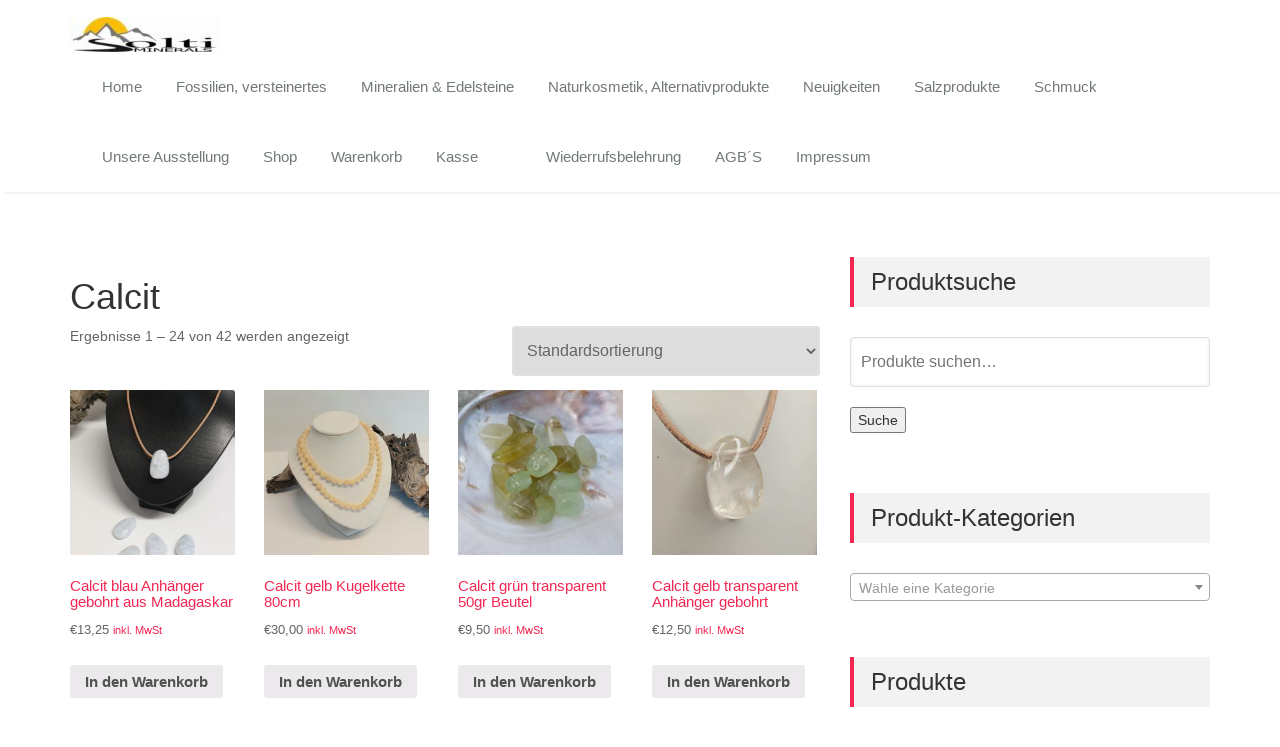

--- FILE ---
content_type: text/html; charset=UTF-8
request_url: https://solti-minerals.de/produkt-schlagwort/calcit/
body_size: 12753
content:
<!DOCTYPE html PUBLIC "-//W3C//DTD XHTML 1.0 Strict//EN" "http://www.w3.org/TR/xhtml1/DTD/xhtml1-strict.dtd">
<html xmlns="http://www.w3.org/1999/xhtml" lang="de" >
<head>	
	<meta charset="UTF-8">
    <meta name="viewport" content="width=device-width, initial-scale=1">
    <meta http-equiv="x-ua-compatible" content="ie=edge">	
	<title>Calcit &#8211; Solti-Minerals</title>
<link rel='dns-prefetch' href='//fonts.googleapis.com' />
<link rel='dns-prefetch' href='//s.w.org' />
<link rel="alternate" type="application/rss+xml" title="Solti-Minerals &raquo; Feed" href="https://solti-minerals.de/feed/" />
<link rel="alternate" type="application/rss+xml" title="Solti-Minerals &raquo; Kommentar-Feed" href="https://solti-minerals.de/comments/feed/" />
<link rel="alternate" type="application/rss+xml" title="Solti-Minerals &raquo; Schlagwort-Feed für Calcit" href="https://solti-minerals.de/produkt-schlagwort/calcit/feed/" />
		<script type="text/javascript">
			window._wpemojiSettings = {"baseUrl":"https:\/\/s.w.org\/images\/core\/emoji\/12.0.0-1\/72x72\/","ext":".png","svgUrl":"https:\/\/s.w.org\/images\/core\/emoji\/12.0.0-1\/svg\/","svgExt":".svg","source":{"concatemoji":"https:\/\/solti-minerals.de\/wp-includes\/js\/wp-emoji-release.min.js?ver=5.2.23"}};
			!function(e,a,t){var n,r,o,i=a.createElement("canvas"),p=i.getContext&&i.getContext("2d");function s(e,t){var a=String.fromCharCode;p.clearRect(0,0,i.width,i.height),p.fillText(a.apply(this,e),0,0);e=i.toDataURL();return p.clearRect(0,0,i.width,i.height),p.fillText(a.apply(this,t),0,0),e===i.toDataURL()}function c(e){var t=a.createElement("script");t.src=e,t.defer=t.type="text/javascript",a.getElementsByTagName("head")[0].appendChild(t)}for(o=Array("flag","emoji"),t.supports={everything:!0,everythingExceptFlag:!0},r=0;r<o.length;r++)t.supports[o[r]]=function(e){if(!p||!p.fillText)return!1;switch(p.textBaseline="top",p.font="600 32px Arial",e){case"flag":return s([55356,56826,55356,56819],[55356,56826,8203,55356,56819])?!1:!s([55356,57332,56128,56423,56128,56418,56128,56421,56128,56430,56128,56423,56128,56447],[55356,57332,8203,56128,56423,8203,56128,56418,8203,56128,56421,8203,56128,56430,8203,56128,56423,8203,56128,56447]);case"emoji":return!s([55357,56424,55356,57342,8205,55358,56605,8205,55357,56424,55356,57340],[55357,56424,55356,57342,8203,55358,56605,8203,55357,56424,55356,57340])}return!1}(o[r]),t.supports.everything=t.supports.everything&&t.supports[o[r]],"flag"!==o[r]&&(t.supports.everythingExceptFlag=t.supports.everythingExceptFlag&&t.supports[o[r]]);t.supports.everythingExceptFlag=t.supports.everythingExceptFlag&&!t.supports.flag,t.DOMReady=!1,t.readyCallback=function(){t.DOMReady=!0},t.supports.everything||(n=function(){t.readyCallback()},a.addEventListener?(a.addEventListener("DOMContentLoaded",n,!1),e.addEventListener("load",n,!1)):(e.attachEvent("onload",n),a.attachEvent("onreadystatechange",function(){"complete"===a.readyState&&t.readyCallback()})),(n=t.source||{}).concatemoji?c(n.concatemoji):n.wpemoji&&n.twemoji&&(c(n.twemoji),c(n.wpemoji)))}(window,document,window._wpemojiSettings);
		</script>
		<style type="text/css">
img.wp-smiley,
img.emoji {
	display: inline !important;
	border: none !important;
	box-shadow: none !important;
	height: 1em !important;
	width: 1em !important;
	margin: 0 .07em !important;
	vertical-align: -0.1em !important;
	background: none !important;
	padding: 0 !important;
}
</style>
	<link rel='stylesheet' id='wp-block-library-css'  href='https://solti-minerals.de/wp-includes/css/dist/block-library/style.min.css?ver=5.2.23' type='text/css' media='all' />
<link rel='stylesheet' id='wc-block-style-css'  href='https://solti-minerals.de/wp-content/plugins/woocommerce/packages/woocommerce-blocks/build/style.css?ver=2.5.16' type='text/css' media='all' />
<link rel='stylesheet' id='smart-search-css'  href='https://solti-minerals.de/wp-content/plugins/smart-woocommerce-search/assets/dist/css/general.css?ver=ysm-2.2.4' type='text/css' media='all' />
<style id='smart-search-inline-css' type='text/css'>
.ysm-search-widget-1 .search-field[type="search"]{border-width:1px;}.ysm-search-widget-1 .smart-search-suggestions .smart-search-post-icon{width:50px;}.widget_product_search.ysm-active .smart-search-suggestions .smart-search-post-icon{width:50px;}
</style>
<link rel='stylesheet' id='woocommerce-layout-css'  href='https://solti-minerals.de/wp-content/plugins/woocommerce/assets/css/woocommerce-layout.css?ver=4.1.4' type='text/css' media='all' />
<link rel='stylesheet' id='woocommerce-smallscreen-css'  href='https://solti-minerals.de/wp-content/plugins/woocommerce/assets/css/woocommerce-smallscreen.css?ver=4.1.4' type='text/css' media='only screen and (max-width: 768px)' />
<link rel='stylesheet' id='woocommerce-general-css'  href='https://solti-minerals.de/wp-content/plugins/woocommerce/assets/css/woocommerce.css?ver=4.1.4' type='text/css' media='all' />
<style id='woocommerce-inline-inline-css' type='text/css'>
.woocommerce form .form-row .required { visibility: visible; }
</style>
<link rel='stylesheet' id='wc-gateway-ppec-frontend-css'  href='https://solti-minerals.de/wp-content/plugins/woocommerce-gateway-paypal-express-checkout/assets/css/wc-gateway-ppec-frontend.css?ver=2.1.1' type='text/css' media='all' />
<link rel='stylesheet' id='style-css'  href='https://solti-minerals.de/wp-content/themes/spasalon/style.css?ver=5.2.23' type='text/css' media='all' />
<style id='style-inline-css' type='text/css'>
.service-box:nth-child(2) .service-icon i {
                            background-color: #f22853;
				}.service-box:nth-child(3) .service-icon i {
                            background-color: #6dc82b;
				}.service-box:nth-child(4) .service-icon i {
                            background-color: #fe8000;
				}.service-box:nth-child(5) .service-icon i {
                            background-color: #1e73be;
				}.service-box:nth-child(6) .service-icon i {
                            background-color: #dd8c11;
				}
</style>
<link rel='stylesheet' id='bootstrap-css'  href='https://solti-minerals.de/wp-content/themes/spasalon/css/bootstrap.css?ver=5.2.23' type='text/css' media='all' />
<link rel='stylesheet' id='spasalon-custom-css'  href='https://solti-minerals.de/wp-content/themes/spasalon/css/custom.css?ver=5.2.23' type='text/css' media='all' />
<link rel='stylesheet' id='spasalon-default-css'  href='https://solti-minerals.de/wp-content/themes/spasalon/css/default.css?ver=5.2.23' type='text/css' media='all' />
<link rel='stylesheet' id='flexslider-css'  href='https://solti-minerals.de/wp-content/themes/spasalon/css/flexslider.css?ver=5.2.23' type='text/css' media='all' />
<link rel='stylesheet' id='spasalon-font-css'  href='https://solti-minerals.de/wp-content/themes/spasalon/css/font/font.css?ver=5.2.23' type='text/css' media='all' />
<link rel='stylesheet' id='spasalon-font-awesome-css'  href='https://solti-minerals.de/wp-content/themes/spasalon/css/font-awesome/css/font-awesome.min.css?ver=5.2.23' type='text/css' media='all' />
<link rel='stylesheet' id='spasalon-fonts-css'  href='//fonts.googleapis.com/css?family=Lato%3A100%2C300%2C400%2C700%2C900%7CRaleway%3A300%2C400%2C600%2C700%2C800%7Citalic%7CRoboto%3A100%2C300%2C400%2C500%2C700%2C900%7CDroid+Serif%3A400%2C700&#038;subset=latin%2Clatin-ext' type='text/css' media='all' />
<script type='text/javascript' src='https://solti-minerals.de/wp-includes/js/jquery/jquery.js?ver=1.12.4-wp'></script>
<script type='text/javascript' src='https://solti-minerals.de/wp-includes/js/jquery/jquery-migrate.min.js?ver=1.4.1'></script>
<script type='text/javascript' src='https://solti-minerals.de/wp-content/themes/spasalon/js/bootstrap.min.js?ver=5.2.23'></script>
<script type='text/javascript' src='https://solti-minerals.de/wp-content/themes/spasalon/js/custom.js?ver=5.2.23'></script>
<link rel='https://api.w.org/' href='https://solti-minerals.de/wp-json/' />
<link rel="EditURI" type="application/rsd+xml" title="RSD" href="https://solti-minerals.de/xmlrpc.php?rsd" />
<link rel="wlwmanifest" type="application/wlwmanifest+xml" href="https://solti-minerals.de/wp-includes/wlwmanifest.xml" /> 
<meta name="generator" content="WordPress 5.2.23" />
<meta name="generator" content="WooCommerce 4.1.4" />
<style></style>	<noscript><style>.woocommerce-product-gallery{ opacity: 1 !important; }</style></noscript>
				<script  type="text/javascript">
				!function(f,b,e,v,n,t,s){if(f.fbq)return;n=f.fbq=function(){n.callMethod?
					n.callMethod.apply(n,arguments):n.queue.push(arguments)};if(!f._fbq)f._fbq=n;
					n.push=n;n.loaded=!0;n.version='2.0';n.queue=[];t=b.createElement(e);t.async=!0;
					t.src=v;s=b.getElementsByTagName(e)[0];s.parentNode.insertBefore(t,s)}(window,
					document,'script','https://connect.facebook.net/en_US/fbevents.js');
			</script>
			<!-- WooCommerce Facebook Integration Begin -->
			<script  type="text/javascript">

				fbq('init', '205185715148557', {}, {
    "agent": "woocommerce-4.1.4-2.4.1"
});

				fbq( 'track', 'PageView', {
    "source": "woocommerce",
    "version": "4.1.4",
    "pluginVersion": "2.4.1"
} );

				document.addEventListener( 'DOMContentLoaded', function() {
					jQuery && jQuery( function( $ ) {
						// insert placeholder for events injected when a product is added to the cart through AJAX
						$( document.body ).append( '<div class=\"wc-facebook-pixel-event-placeholder\"></div>' );
					} );
				}, false );

			</script>
			<!-- WooCommerce Facebook Integration End -->
			<link rel="icon" href="https://solti-minerals.de/wp-content/uploads/2019/04/cropped-SoltIcon-32x32.jpg" sizes="32x32" />
<link rel="icon" href="https://solti-minerals.de/wp-content/uploads/2019/04/cropped-SoltIcon-192x192.jpg" sizes="192x192" />
<link rel="apple-touch-icon-precomposed" href="https://solti-minerals.de/wp-content/uploads/2019/04/cropped-SoltIcon-180x180.jpg" />
<meta name="msapplication-TileImage" content="https://solti-minerals.de/wp-content/uploads/2019/04/cropped-SoltIcon-270x270.jpg" />
</head>
<body class="archive tax-product_tag term-calcit term-76 wp-custom-logo theme-spasalon woocommerce woocommerce-page woocommerce-no-js">
<a class="skip-link spasalon-screen-reader" href="#wrapper">Skip to content</a>

<!-- Navbar -->	
<nav class="navbar navbar-default">
	<div class="container">
		<!-- Brand and toggle get grouped for better mobile display -->
		<div class="navbar-header">
				<a href="https://solti-minerals.de/" class="navbar-brand" rel="home"><img width="150" height="35" src="https://solti-minerals.de/wp-content/uploads/2019/04/cropped-Solto-Finalentwurf-Klein-1.jpg" class="custom-logo" alt="Solti-Minerals" /></a>			<button type="button" class="navbar-toggle collapsed" data-toggle="collapse" data-target="#bs-example-navbar-collapse-1">
				<span class="sr-only">Toggle navigation</span>
				<span class="icon-bar"></span>
				<span class="icon-bar"></span>
				<span class="icon-bar"></span>
			</button>
		</div>

		<!-- Collect the nav links, forms, and other content for toggling -->
		<div class="collapse navbar-collapse" id="bs-example-navbar-collapse-1">
			<div class=""><ul class="nav navbar-nav navbar-right"><li class="menu-item"><a href="https://solti-minerals.de/" title="Home">Home</a></li><li class="menu-item page_item page-item-529"><a href="https://solti-minerals.de/fossilien-versteinertes/">Fossilien, versteinertes</a></li><li class="menu-item page_item page-item-99"><a href="https://solti-minerals.de/mineralien-edelsteine/">Mineralien &#038; Edelsteine</a></li><li class="menu-item page_item page-item-105"><a href="https://solti-minerals.de/naturkosmetik-alternativprodukte/">Naturkosmetik, Alternativprodukte</a></li><li class="menu-item page_item page-item-656"><a href="https://solti-minerals.de/neuigkeiten/">Neuigkeiten</a></li><li class="menu-item page_item page-item-68"><a href="https://solti-minerals.de/salzprodukte/">Salzprodukte</a></li><li class="menu-item page_item page-item-102"><a href="https://solti-minerals.de/schmuck/">Schmuck</a></li><li class="menu-item page_item page-item-314"><a href="https://solti-minerals.de/unsere-raeumlichkeiten/">Unsere Ausstellung</a></li><li class="menu-item page_item page-item-378 current_page_parent"><a href="https://solti-minerals.de/shop/">Shop</a></li><li class="menu-item page_item page-item-379"><a href="https://solti-minerals.de/warenkorb/">Warenkorb</a></li><li class="menu-item page_item page-item-380"><a href="https://solti-minerals.de/kasse/">Kasse</a></li><li class="menu-item page_item page-item-429"><a href="https://solti-minerals.de/datenschutzerklaerung-3/"></a></li><li class="menu-item page_item page-item-427"><a href="https://solti-minerals.de/wiederrufsbelehrung/">Wiederrufsbelehrung</a></li><li class="menu-item page_item page-item-423"><a href="https://solti-minerals.de/agbs-und-wiederrufsrecht/">AGB´S</a></li><li class="menu-item page_item page-item-55"><a href="https://solti-minerals.de/impressum/">Impressum</a></li></ul></div>
		</div>
	</div>
</nav>	
<!-- End of Navbar -->

<div class="clearfix"></div><!-- Blog & Sidebar Section -->
<section id="section">		
	<div class="container" id="wrapper">
		<div class="row">
			
			<!--Blog Detail-->
			<div class="col-md-8 col-xs-12">
				<div class="site-content">
				
			
				<h1 class="page-title">Calcit</h1>

			
			
			
				<div class="woocommerce-notices-wrapper"></div><p class="woocommerce-result-count">
	Ergebnisse 1 – 24 von 42 werden angezeigt</p>
<form class="woocommerce-ordering" method="get">
	<select name="orderby" class="orderby" aria-label="Shop-Bestellung">
					<option value="menu_order"  selected='selected'>Standardsortierung</option>
					<option value="popularity" >Nach Beliebtheit sortiert</option>
					<option value="rating" >Nach Durchschnittsbewertung sortiert</option>
					<option value="date" >Sortieren nach neuesten</option>
					<option value="price" >Nach Preis sortiert: niedrig zu hoch</option>
					<option value="price-desc" >Nach Preis sortiert: hoch zu niedrig</option>
			</select>
	<input type="hidden" name="paged" value="1" />
	</form>

				<ul class="products columns-4">

																					<li class="product type-product post-976 status-publish first instock product_cat-mineralien-und-edelsteine product_cat-schmuck product_tag-anhaenger product_tag-blau product_tag-calcit product_tag-gebohrt product_tag-schmuck has-post-thumbnail taxable shipping-taxable purchasable product-type-simple">
	<a href="https://solti-minerals.de/produkt/calcit-blau-anhaenger-gebohrt-aus-madagaskar/" class="woocommerce-LoopProduct-link woocommerce-loop-product__link"><img width="300" height="300" src="https://solti-minerals.de/wp-content/uploads/2021/12/Calcit-blau-Anhänger-gebohrt-1-300x300.jpg" class="attachment-woocommerce_thumbnail size-woocommerce_thumbnail" alt="" srcset="https://solti-minerals.de/wp-content/uploads/2021/12/Calcit-blau-Anhänger-gebohrt-1-300x300.jpg 300w, https://solti-minerals.de/wp-content/uploads/2021/12/Calcit-blau-Anhänger-gebohrt-1-150x150.jpg 150w, https://solti-minerals.de/wp-content/uploads/2021/12/Calcit-blau-Anhänger-gebohrt-1-100x100.jpg 100w" sizes="(max-width: 300px) 100vw, 300px" /><h2 class="woocommerce-loop-product__title">Calcit blau Anhänger gebohrt aus Madagaskar</h2>
	<span class="price"><span class="woocommerce-Price-amount amount"><span class="woocommerce-Price-currencySymbol">&euro;</span>13,25</span> <small class="woocommerce-price-suffix">inkl. MwSt</small></span>
</a><a href="?add-to-cart=976" data-quantity="1" class="button product_type_simple add_to_cart_button ajax_add_to_cart" data-product_id="976" data-product_sku="61532631" aria-label="„Calcit blau Anhänger gebohrt aus Madagaskar“ zu deinem Warenkorb hinzufügen" rel="nofollow">In den Warenkorb</a></li>
																	<li class="product type-product post-1618 status-publish instock product_cat-mineralien-und-edelsteine product_cat-schmuck product_tag-calcit product_tag-gelb product_tag-kette product_tag-schmuck has-post-thumbnail taxable shipping-taxable purchasable product-type-simple">
	<a href="https://solti-minerals.de/produkt/calcit-gelb-kugelkette/" class="woocommerce-LoopProduct-link woocommerce-loop-product__link"><img width="300" height="300" src="https://solti-minerals.de/wp-content/uploads/2022/03/Calcit-gelb-Kugelkette-80cm-1-300x300.jpg" class="attachment-woocommerce_thumbnail size-woocommerce_thumbnail" alt="" srcset="https://solti-minerals.de/wp-content/uploads/2022/03/Calcit-gelb-Kugelkette-80cm-1-300x300.jpg 300w, https://solti-minerals.de/wp-content/uploads/2022/03/Calcit-gelb-Kugelkette-80cm-1-150x150.jpg 150w, https://solti-minerals.de/wp-content/uploads/2022/03/Calcit-gelb-Kugelkette-80cm-1-100x100.jpg 100w" sizes="(max-width: 300px) 100vw, 300px" /><h2 class="woocommerce-loop-product__title">Calcit gelb Kugelkette 80cm</h2>
	<span class="price"><span class="woocommerce-Price-amount amount"><span class="woocommerce-Price-currencySymbol">&euro;</span>30,00</span> <small class="woocommerce-price-suffix">inkl. MwSt</small></span>
</a><a href="?add-to-cart=1618" data-quantity="1" class="button product_type_simple add_to_cart_button ajax_add_to_cart" data-product_id="1618" data-product_sku="4216288" aria-label="„Calcit gelb Kugelkette 80cm“ zu deinem Warenkorb hinzufügen" rel="nofollow">In den Warenkorb</a></li>
																	<li class="product type-product post-1674 status-publish instock product_cat-mineralien-und-edelsteine product_cat-trommelsteine product_tag-calcit product_tag-getrommelt product_tag-gruen product_tag-trommelstein has-post-thumbnail taxable shipping-taxable purchasable product-type-simple">
	<a href="https://solti-minerals.de/produkt/calcit-gruen-transparent-50gr-beutel/" class="woocommerce-LoopProduct-link woocommerce-loop-product__link"><img width="300" height="300" src="https://solti-minerals.de/wp-content/uploads/2022/03/Calcit-grün-transparent-getr-kleine-2-300x300.jpg" class="attachment-woocommerce_thumbnail size-woocommerce_thumbnail" alt="" srcset="https://solti-minerals.de/wp-content/uploads/2022/03/Calcit-grün-transparent-getr-kleine-2-300x300.jpg 300w, https://solti-minerals.de/wp-content/uploads/2022/03/Calcit-grün-transparent-getr-kleine-2-150x150.jpg 150w, https://solti-minerals.de/wp-content/uploads/2022/03/Calcit-grün-transparent-getr-kleine-2-100x100.jpg 100w" sizes="(max-width: 300px) 100vw, 300px" /><h2 class="woocommerce-loop-product__title">Calcit grün transparent 50gr Beutel</h2>
	<span class="price"><span class="woocommerce-Price-amount amount"><span class="woocommerce-Price-currencySymbol">&euro;</span>9,50</span> <small class="woocommerce-price-suffix">inkl. MwSt</small></span>
</a><a href="?add-to-cart=1674" data-quantity="1" class="button product_type_simple add_to_cart_button ajax_add_to_cart" data-product_id="1674" data-product_sku="80671738" aria-label="„Calcit grün transparent 50gr Beutel“ zu deinem Warenkorb hinzufügen" rel="nofollow">In den Warenkorb</a></li>
																	<li class="product type-product post-2398 status-publish last instock product_cat-mineralien-und-edelsteine product_cat-schmuck product_tag-anhaenger product_tag-calcit product_tag-gebohrt product_tag-schmuck product_tag-tropfen has-post-thumbnail taxable shipping-taxable purchasable product-type-simple">
	<a href="https://solti-minerals.de/produkt/calcit-gelb-transparent-anhaenger-gebohrt/" class="woocommerce-LoopProduct-link woocommerce-loop-product__link"><img width="300" height="300" src="https://solti-minerals.de/wp-content/uploads/2022/11/Calcit-gelb-Anhänger-Tropfen-1-300x300.jpg" class="attachment-woocommerce_thumbnail size-woocommerce_thumbnail" alt="" srcset="https://solti-minerals.de/wp-content/uploads/2022/11/Calcit-gelb-Anhänger-Tropfen-1-300x300.jpg 300w, https://solti-minerals.de/wp-content/uploads/2022/11/Calcit-gelb-Anhänger-Tropfen-1-150x150.jpg 150w, https://solti-minerals.de/wp-content/uploads/2022/11/Calcit-gelb-Anhänger-Tropfen-1-100x100.jpg 100w" sizes="(max-width: 300px) 100vw, 300px" /><h2 class="woocommerce-loop-product__title">Calcit gelb transparent Anhänger gebohrt</h2>
	<span class="price"><span class="woocommerce-Price-amount amount"><span class="woocommerce-Price-currencySymbol">&euro;</span>12,50</span> <small class="woocommerce-price-suffix">inkl. MwSt</small></span>
</a><a href="?add-to-cart=2398" data-quantity="1" class="button product_type_simple add_to_cart_button ajax_add_to_cart" data-product_id="2398" data-product_sku="4416254" aria-label="„Calcit gelb transparent Anhänger gebohrt“ zu deinem Warenkorb hinzufügen" rel="nofollow">In den Warenkorb</a></li>
																	<li class="product type-product post-972 status-publish first instock product_cat-mineralien-und-edelsteine product_cat-schmuck product_tag-anhaenger product_tag-calcit product_tag-gebohrt product_tag-orange product_tag-schmuck has-post-thumbnail taxable shipping-taxable purchasable product-type-simple">
	<a href="https://solti-minerals.de/produkt/calcit-orange-anhaenger-gebohrt-aus-mexiko/" class="woocommerce-LoopProduct-link woocommerce-loop-product__link"><img width="300" height="300" src="https://solti-minerals.de/wp-content/uploads/2021/12/Calcit-orange-Anhänger-gebohrt-1-300x300.jpg" class="attachment-woocommerce_thumbnail size-woocommerce_thumbnail" alt="" srcset="https://solti-minerals.de/wp-content/uploads/2021/12/Calcit-orange-Anhänger-gebohrt-1-300x300.jpg 300w, https://solti-minerals.de/wp-content/uploads/2021/12/Calcit-orange-Anhänger-gebohrt-1-150x150.jpg 150w, https://solti-minerals.de/wp-content/uploads/2021/12/Calcit-orange-Anhänger-gebohrt-1-100x100.jpg 100w, https://solti-minerals.de/wp-content/uploads/2021/12/Calcit-orange-Anhänger-gebohrt-1-600x600.jpg 600w" sizes="(max-width: 300px) 100vw, 300px" /><h2 class="woocommerce-loop-product__title">Calcit orange Anhänger gebohrt aus Mexiko</h2>
	<span class="price"><span class="woocommerce-Price-amount amount"><span class="woocommerce-Price-currencySymbol">&euro;</span>13,25</span> <small class="woocommerce-price-suffix">inkl. MwSt</small></span>
</a><a href="?add-to-cart=972" data-quantity="1" class="button product_type_simple add_to_cart_button ajax_add_to_cart" data-product_id="972" data-product_sku="4416251" aria-label="„Calcit orange Anhänger gebohrt aus Mexiko“ zu deinem Warenkorb hinzufügen" rel="nofollow">In den Warenkorb</a></li>
																	<li class="product type-product post-1886 status-publish instock product_cat-mineralien-und-edelsteine product_cat-roh-und-natursteine product_tag-calcit product_tag-roh has-post-thumbnail taxable shipping-taxable purchasable product-type-simple">
	<a href="https://solti-minerals.de/produkt/calcit-rhomboeder-120gr/" class="woocommerce-LoopProduct-link woocommerce-loop-product__link"><img width="300" height="300" src="https://solti-minerals.de/wp-content/uploads/2022/05/Calcit-Rhomboeder-3-300x300.jpg" class="attachment-woocommerce_thumbnail size-woocommerce_thumbnail" alt="" srcset="https://solti-minerals.de/wp-content/uploads/2022/05/Calcit-Rhomboeder-3-300x300.jpg 300w, https://solti-minerals.de/wp-content/uploads/2022/05/Calcit-Rhomboeder-3-150x150.jpg 150w, https://solti-minerals.de/wp-content/uploads/2022/05/Calcit-Rhomboeder-3-768x768.jpg 768w, https://solti-minerals.de/wp-content/uploads/2022/05/Calcit-Rhomboeder-3-1024x1024.jpg 1024w, https://solti-minerals.de/wp-content/uploads/2022/05/Calcit-Rhomboeder-3-600x600.jpg 600w, https://solti-minerals.de/wp-content/uploads/2022/05/Calcit-Rhomboeder-3-100x100.jpg 100w" sizes="(max-width: 300px) 100vw, 300px" /><h2 class="woocommerce-loop-product__title">Calcit Rhomboeder 120gr</h2>
	<span class="price"><span class="woocommerce-Price-amount amount"><span class="woocommerce-Price-currencySymbol">&euro;</span>23,00</span> <small class="woocommerce-price-suffix">inkl. MwSt</small></span>
</a><a href="?add-to-cart=1886" data-quantity="1" class="button product_type_simple add_to_cart_button ajax_add_to_cart" data-product_id="1886" data-product_sku="" aria-label="„Calcit Rhomboeder 120gr“ zu deinem Warenkorb hinzufügen" rel="nofollow">In den Warenkorb</a></li>
																	<li class="product type-product post-1879 status-publish instock product_cat-mineralien-und-edelsteine product_cat-roh-und-natursteine product_tag-calcit product_tag-roh has-post-thumbnail taxable shipping-taxable purchasable product-type-simple">
	<a href="https://solti-minerals.de/produkt/calcit-rhomboeder-60gr/" class="woocommerce-LoopProduct-link woocommerce-loop-product__link"><img width="300" height="300" src="https://solti-minerals.de/wp-content/uploads/2022/05/Calcit-Rhomboeder-4-300x300.jpg" class="attachment-woocommerce_thumbnail size-woocommerce_thumbnail" alt="" srcset="https://solti-minerals.de/wp-content/uploads/2022/05/Calcit-Rhomboeder-4-300x300.jpg 300w, https://solti-minerals.de/wp-content/uploads/2022/05/Calcit-Rhomboeder-4-150x150.jpg 150w, https://solti-minerals.de/wp-content/uploads/2022/05/Calcit-Rhomboeder-4-100x100.jpg 100w" sizes="(max-width: 300px) 100vw, 300px" /><h2 class="woocommerce-loop-product__title">Calcit Rhomboeder 60gr</h2>
	<span class="price"><span class="woocommerce-Price-amount amount"><span class="woocommerce-Price-currencySymbol">&euro;</span>11,50</span> <small class="woocommerce-price-suffix">inkl. MwSt</small></span>
</a><a href="?add-to-cart=1879" data-quantity="1" class="button product_type_simple add_to_cart_button ajax_add_to_cart" data-product_id="1879" data-product_sku="" aria-label="„Calcit Rhomboeder 60gr“ zu deinem Warenkorb hinzufügen" rel="nofollow">In den Warenkorb</a></li>
																	<li class="product type-product post-3442 status-publish last instock product_cat-formen-und-figuren product_cat-mineralien-und-edelsteine product_cat-schmuck product_tag-anhaenger product_tag-aragonit product_tag-braun product_tag-calcit product_tag-herz product_tag-oese product_tag-schmuck has-post-thumbnail taxable shipping-taxable purchasable product-type-simple">
	<a href="https://solti-minerals.de/produkt/aragonit-herz-anhaenger/" class="woocommerce-LoopProduct-link woocommerce-loop-product__link"><img width="300" height="300" src="https://solti-minerals.de/wp-content/uploads/2024/07/Aragonit-Herz-Anhänger-300x300.jpg" class="attachment-woocommerce_thumbnail size-woocommerce_thumbnail" alt="" srcset="https://solti-minerals.de/wp-content/uploads/2024/07/Aragonit-Herz-Anhänger-300x300.jpg 300w, https://solti-minerals.de/wp-content/uploads/2024/07/Aragonit-Herz-Anhänger-150x150.jpg 150w, https://solti-minerals.de/wp-content/uploads/2024/07/Aragonit-Herz-Anhänger-100x100.jpg 100w" sizes="(max-width: 300px) 100vw, 300px" /><h2 class="woocommerce-loop-product__title">Aragonit Herz Anhänger</h2>
	<span class="price"><span class="woocommerce-Price-amount amount"><span class="woocommerce-Price-currencySymbol">&euro;</span>12,50</span> <small class="woocommerce-price-suffix">inkl. MwSt</small></span>
</a><a href="?add-to-cart=3442" data-quantity="1" class="button product_type_simple add_to_cart_button ajax_add_to_cart" data-product_id="3442" data-product_sku="61533371-4" aria-label="„Aragonit Herz Anhänger“ zu deinem Warenkorb hinzufügen" rel="nofollow">In den Warenkorb</a></li>
																	<li class="product type-product post-3443 status-publish first instock product_cat-formen-und-figuren product_cat-mineralien-und-edelsteine product_cat-schmuck product_tag-anhaenger product_tag-aragonit product_tag-braun product_tag-calcit product_tag-oese product_tag-schmuck product_tag-stern has-post-thumbnail taxable shipping-taxable purchasable product-type-simple">
	<a href="https://solti-minerals.de/produkt/aragonit-stern-anhaenger/" class="woocommerce-LoopProduct-link woocommerce-loop-product__link"><img width="300" height="300" src="https://solti-minerals.de/wp-content/uploads/2024/07/Aragonit-Stern-Anhänger-300x300.jpg" class="attachment-woocommerce_thumbnail size-woocommerce_thumbnail" alt="" srcset="https://solti-minerals.de/wp-content/uploads/2024/07/Aragonit-Stern-Anhänger-300x300.jpg 300w, https://solti-minerals.de/wp-content/uploads/2024/07/Aragonit-Stern-Anhänger-150x150.jpg 150w, https://solti-minerals.de/wp-content/uploads/2024/07/Aragonit-Stern-Anhänger-100x100.jpg 100w" sizes="(max-width: 300px) 100vw, 300px" /><h2 class="woocommerce-loop-product__title">Aragonit Stern Anhänger</h2>
	<span class="price"><span class="woocommerce-Price-amount amount"><span class="woocommerce-Price-currencySymbol">&euro;</span>12,50</span> <small class="woocommerce-price-suffix">inkl. MwSt</small></span>
</a><a href="?add-to-cart=3443" data-quantity="1" class="button product_type_simple add_to_cart_button ajax_add_to_cart" data-product_id="3443" data-product_sku="61533371-11" aria-label="„Aragonit Stern Anhänger“ zu deinem Warenkorb hinzufügen" rel="nofollow">In den Warenkorb</a></li>
																	<li class="product type-product post-4665 status-publish instock product_cat-formen-und-figuren product_cat-mineralien-und-edelsteine product_cat-unikate-und-besonderes product_tag-calcit has-post-thumbnail taxable shipping-taxable purchasable product-type-simple">
	<a href="https://solti-minerals.de/produkt/calcit-ei-2/" class="woocommerce-LoopProduct-link woocommerce-loop-product__link"><img width="300" height="300" src="https://solti-minerals.de/wp-content/uploads/2025/11/Calcit-karibisch-Ei-2-4-300x300.jpg" class="attachment-woocommerce_thumbnail size-woocommerce_thumbnail" alt="" srcset="https://solti-minerals.de/wp-content/uploads/2025/11/Calcit-karibisch-Ei-2-4-300x300.jpg 300w, https://solti-minerals.de/wp-content/uploads/2025/11/Calcit-karibisch-Ei-2-4-150x150.jpg 150w, https://solti-minerals.de/wp-content/uploads/2025/11/Calcit-karibisch-Ei-2-4-100x100.jpg 100w" sizes="(max-width: 300px) 100vw, 300px" /><h2 class="woocommerce-loop-product__title">Calcit Ei #2</h2>
	<span class="price"><span class="woocommerce-Price-amount amount"><span class="woocommerce-Price-currencySymbol">&euro;</span>47,75</span> <small class="woocommerce-price-suffix">inkl. MwSt</small></span>
</a><a href="?add-to-cart=4665" data-quantity="1" class="button product_type_simple add_to_cart_button ajax_add_to_cart" data-product_id="4665" data-product_sku="84175174-2" aria-label="„Calcit Ei #2“ zu deinem Warenkorb hinzufügen" rel="nofollow">In den Warenkorb</a></li>
																	<li class="product type-product post-4925 status-publish instock product_cat-formen-und-figuren product_cat-mineralien-und-edelsteine product_cat-unikate-und-besonderes product_tag-blau product_tag-calcit product_tag-kugel has-post-thumbnail taxable shipping-taxable purchasable product-type-simple">
	<a href="https://solti-minerals.de/produkt/calcit-kugel-1/" class="woocommerce-LoopProduct-link woocommerce-loop-product__link"><img width="300" height="300" src="https://solti-minerals.de/wp-content/uploads/2025/11/Calcit-blau-Kugel-1-5-300x300.jpg" class="attachment-woocommerce_thumbnail size-woocommerce_thumbnail" alt="" srcset="https://solti-minerals.de/wp-content/uploads/2025/11/Calcit-blau-Kugel-1-5-300x300.jpg 300w, https://solti-minerals.de/wp-content/uploads/2025/11/Calcit-blau-Kugel-1-5-150x150.jpg 150w, https://solti-minerals.de/wp-content/uploads/2025/11/Calcit-blau-Kugel-1-5-100x100.jpg 100w" sizes="(max-width: 300px) 100vw, 300px" /><h2 class="woocommerce-loop-product__title">Calcit Kugel #1</h2>
	<span class="price"><span class="woocommerce-Price-amount amount"><span class="woocommerce-Price-currencySymbol">&euro;</span>92,60</span> <small class="woocommerce-price-suffix">inkl. MwSt</small></span>
</a><a href="?add-to-cart=4925" data-quantity="1" class="button product_type_simple add_to_cart_button ajax_add_to_cart" data-product_id="4925" data-product_sku="61533189-1" aria-label="„Calcit Kugel #1“ zu deinem Warenkorb hinzufügen" rel="nofollow">In den Warenkorb</a></li>
																	<li class="product type-product post-3440 status-publish last instock product_cat-formen-und-figuren product_cat-mineralien-und-edelsteine product_cat-schmuck product_tag-anhaenger product_tag-calcit product_tag-durchscheinend product_tag-herz product_tag-oese product_tag-pink product_tag-rosa product_tag-schmuck has-post-thumbnail taxable shipping-taxable purchasable product-type-simple">
	<a href="https://solti-minerals.de/produkt/calcit-manganocalcit-herz-anhaenger/" class="woocommerce-LoopProduct-link woocommerce-loop-product__link"><img width="300" height="300" src="https://solti-minerals.de/wp-content/uploads/2024/07/Manganocalcit-Herz-Anhänger-300x300.jpg" class="attachment-woocommerce_thumbnail size-woocommerce_thumbnail" alt="" srcset="https://solti-minerals.de/wp-content/uploads/2024/07/Manganocalcit-Herz-Anhänger-300x300.jpg 300w, https://solti-minerals.de/wp-content/uploads/2024/07/Manganocalcit-Herz-Anhänger-150x150.jpg 150w, https://solti-minerals.de/wp-content/uploads/2024/07/Manganocalcit-Herz-Anhänger-100x100.jpg 100w" sizes="(max-width: 300px) 100vw, 300px" /><h2 class="woocommerce-loop-product__title">Calcit Manganocalcit Herz Anhänger</h2>
	<span class="price"><span class="woocommerce-Price-amount amount"><span class="woocommerce-Price-currencySymbol">&euro;</span>12,50</span> <small class="woocommerce-price-suffix">inkl. MwSt</small></span>
</a><a href="?add-to-cart=3440" data-quantity="1" class="button product_type_simple add_to_cart_button ajax_add_to_cart" data-product_id="3440" data-product_sku="61533371-2" aria-label="„Calcit Manganocalcit Herz Anhänger“ zu deinem Warenkorb hinzufügen" rel="nofollow">In den Warenkorb</a></li>
																	<li class="product type-product post-4673 status-publish first instock product_cat-formen-und-figuren product_cat-mineralien-und-edelsteine product_cat-unikate-und-besonderes product_tag-calcit has-post-thumbnail taxable shipping-taxable purchasable product-type-simple">
	<a href="https://solti-minerals.de/produkt/calcit-obelisk-1/" class="woocommerce-LoopProduct-link woocommerce-loop-product__link"><img width="300" height="300" src="https://solti-minerals.de/wp-content/uploads/2025/11/Calcit-karibisch-Obelisk-1-5-300x300.jpg" class="attachment-woocommerce_thumbnail size-woocommerce_thumbnail" alt="" srcset="https://solti-minerals.de/wp-content/uploads/2025/11/Calcit-karibisch-Obelisk-1-5-300x300.jpg 300w, https://solti-minerals.de/wp-content/uploads/2025/11/Calcit-karibisch-Obelisk-1-5-150x150.jpg 150w, https://solti-minerals.de/wp-content/uploads/2025/11/Calcit-karibisch-Obelisk-1-5-100x100.jpg 100w" sizes="(max-width: 300px) 100vw, 300px" /><h2 class="woocommerce-loop-product__title">Calcit Obelisk #1</h2>
	<span class="price"><span class="woocommerce-Price-amount amount"><span class="woocommerce-Price-currencySymbol">&euro;</span>49,25</span> <small class="woocommerce-price-suffix">inkl. MwSt</small></span>
</a><a href="?add-to-cart=4673" data-quantity="1" class="button product_type_simple add_to_cart_button ajax_add_to_cart" data-product_id="4673" data-product_sku="84175174-1" aria-label="„Calcit Obelisk #1“ zu deinem Warenkorb hinzufügen" rel="nofollow">In den Warenkorb</a></li>
																	<li class="product type-product post-5030 status-publish instock product_cat-formen-und-figuren product_cat-mineralien-und-edelsteine product_cat-unikate-und-besonderes product_tag-calcit product_tag-figur product_tag-tier has-post-thumbnail taxable shipping-taxable purchasable product-type-simple">
	<a href="https://solti-minerals.de/produkt/calcit-orange-schmetterling-3/" class="woocommerce-LoopProduct-link woocommerce-loop-product__link"><img width="300" height="300" src="https://solti-minerals.de/wp-content/uploads/2025/11/Schmetterling-Calcit-orange-3-3-300x300.jpg" class="attachment-woocommerce_thumbnail size-woocommerce_thumbnail" alt="" srcset="https://solti-minerals.de/wp-content/uploads/2025/11/Schmetterling-Calcit-orange-3-3-300x300.jpg 300w, https://solti-minerals.de/wp-content/uploads/2025/11/Schmetterling-Calcit-orange-3-3-150x150.jpg 150w, https://solti-minerals.de/wp-content/uploads/2025/11/Schmetterling-Calcit-orange-3-3-100x100.jpg 100w" sizes="(max-width: 300px) 100vw, 300px" /><h2 class="woocommerce-loop-product__title">Calcit orange Schmetterling #3</h2>
	<span class="price"><span class="woocommerce-Price-amount amount"><span class="woocommerce-Price-currencySymbol">&euro;</span>14,75</span> <small class="woocommerce-price-suffix">inkl. MwSt</small></span>
</a><a href="?add-to-cart=5030" data-quantity="1" class="button product_type_simple add_to_cart_button ajax_add_to_cart" data-product_id="5030" data-product_sku="61533369-3" aria-label="„Calcit orange Schmetterling #3“ zu deinem Warenkorb hinzufügen" rel="nofollow">In den Warenkorb</a></li>
																	<li class="product type-product post-3433 status-publish instock product_cat-formen-und-figuren product_cat-mineralien-und-edelsteine product_cat-schmuck product_tag-anhaenger product_tag-calcit product_tag-herz product_tag-oese product_tag-pink product_tag-rosa product_tag-schmuck has-post-thumbnail taxable shipping-taxable purchasable product-type-simple">
	<a href="https://solti-minerals.de/produkt/calcit-pink-herz-anhaenger/" class="woocommerce-LoopProduct-link woocommerce-loop-product__link"><img width="300" height="300" src="https://solti-minerals.de/wp-content/uploads/2024/07/Calcit-pink-Herz-Anhänger-300x300.jpg" class="attachment-woocommerce_thumbnail size-woocommerce_thumbnail" alt="" srcset="https://solti-minerals.de/wp-content/uploads/2024/07/Calcit-pink-Herz-Anhänger-300x300.jpg 300w, https://solti-minerals.de/wp-content/uploads/2024/07/Calcit-pink-Herz-Anhänger-150x150.jpg 150w, https://solti-minerals.de/wp-content/uploads/2024/07/Calcit-pink-Herz-Anhänger-100x100.jpg 100w" sizes="(max-width: 300px) 100vw, 300px" /><h2 class="woocommerce-loop-product__title">Calcit pink Herz Anhänger</h2>
	<span class="price"><span class="woocommerce-Price-amount amount"><span class="woocommerce-Price-currencySymbol">&euro;</span>12,50</span> <small class="woocommerce-price-suffix">inkl. MwSt</small></span>
</a><a href="?add-to-cart=3433" data-quantity="1" class="button product_type_simple add_to_cart_button ajax_add_to_cart" data-product_id="3433" data-product_sku="61533371-1" aria-label="„Calcit pink Herz Anhänger“ zu deinem Warenkorb hinzufügen" rel="nofollow">In den Warenkorb</a></li>
																	<li class="product type-product post-4651 status-publish last instock product_cat-formen-und-figuren product_cat-mineralien-und-edelsteine product_cat-unikate-und-besonderes product_tag-calcit has-post-thumbnail taxable shipping-taxable purchasable product-type-simple">
	<a href="https://solti-minerals.de/produkt/calcit-pyramide-3/" class="woocommerce-LoopProduct-link woocommerce-loop-product__link"><img width="300" height="300" src="https://solti-minerals.de/wp-content/uploads/2025/11/Calcit-karibisch-Pyramide-3-3-300x300.jpg" class="attachment-woocommerce_thumbnail size-woocommerce_thumbnail" alt="" srcset="https://solti-minerals.de/wp-content/uploads/2025/11/Calcit-karibisch-Pyramide-3-3-300x300.jpg 300w, https://solti-minerals.de/wp-content/uploads/2025/11/Calcit-karibisch-Pyramide-3-3-150x150.jpg 150w, https://solti-minerals.de/wp-content/uploads/2025/11/Calcit-karibisch-Pyramide-3-3-100x100.jpg 100w" sizes="(max-width: 300px) 100vw, 300px" /><h2 class="woocommerce-loop-product__title">Calcit Pyramide #3</h2>
	<span class="price"><span class="woocommerce-Price-amount amount"><span class="woocommerce-Price-currencySymbol">&euro;</span>16,75</span> <small class="woocommerce-price-suffix">inkl. MwSt</small></span>
</a><a href="?add-to-cart=4651" data-quantity="1" class="button product_type_simple add_to_cart_button ajax_add_to_cart" data-product_id="4651" data-product_sku="84175174-3" aria-label="„Calcit Pyramide #3“ zu deinem Warenkorb hinzufügen" rel="nofollow">In den Warenkorb</a></li>
																	<li class="product type-product post-4659 status-publish first instock product_cat-formen-und-figuren product_cat-mineralien-und-edelsteine product_cat-unikate-und-besonderes product_tag-calcit has-post-thumbnail taxable shipping-taxable purchasable product-type-simple">
	<a href="https://solti-minerals.de/produkt/calcit-pyramide-4/" class="woocommerce-LoopProduct-link woocommerce-loop-product__link"><img width="300" height="300" src="https://solti-minerals.de/wp-content/uploads/2025/11/Calcit-karibisch-Pyramide-4-1-300x300.jpg" class="attachment-woocommerce_thumbnail size-woocommerce_thumbnail" alt="" srcset="https://solti-minerals.de/wp-content/uploads/2025/11/Calcit-karibisch-Pyramide-4-1-300x300.jpg 300w, https://solti-minerals.de/wp-content/uploads/2025/11/Calcit-karibisch-Pyramide-4-1-150x150.jpg 150w, https://solti-minerals.de/wp-content/uploads/2025/11/Calcit-karibisch-Pyramide-4-1-100x100.jpg 100w" sizes="(max-width: 300px) 100vw, 300px" /><h2 class="woocommerce-loop-product__title">Calcit Pyramide #4</h2>
	<span class="price"><span class="woocommerce-Price-amount amount"><span class="woocommerce-Price-currencySymbol">&euro;</span>28,00</span> <small class="woocommerce-price-suffix">inkl. MwSt</small></span>
</a><a href="?add-to-cart=4659" data-quantity="1" class="button product_type_simple add_to_cart_button ajax_add_to_cart" data-product_id="4659" data-product_sku="84175174-4" aria-label="„Calcit Pyramide #4“ zu deinem Warenkorb hinzufügen" rel="nofollow">In den Warenkorb</a></li>
																	<li class="product type-product post-4644 status-publish instock product_cat-formen-und-figuren product_cat-mineralien-und-edelsteine product_cat-unikate-und-besonderes product_tag-calcit has-post-thumbnail taxable shipping-taxable purchasable product-type-simple">
	<a href="https://solti-minerals.de/produkt/calcit-pyramide/" class="woocommerce-LoopProduct-link woocommerce-loop-product__link"><img width="300" height="300" src="https://solti-minerals.de/wp-content/uploads/2025/11/Calcit-Pyramide-5-3-300x300.jpg" class="attachment-woocommerce_thumbnail size-woocommerce_thumbnail" alt="" srcset="https://solti-minerals.de/wp-content/uploads/2025/11/Calcit-Pyramide-5-3-300x300.jpg 300w, https://solti-minerals.de/wp-content/uploads/2025/11/Calcit-Pyramide-5-3-150x150.jpg 150w, https://solti-minerals.de/wp-content/uploads/2025/11/Calcit-Pyramide-5-3-100x100.jpg 100w" sizes="(max-width: 300px) 100vw, 300px" /><h2 class="woocommerce-loop-product__title">Calcit Pyramide #5</h2>
	<span class="price"><span class="woocommerce-Price-amount amount"><span class="woocommerce-Price-currencySymbol">&euro;</span>32,20</span> <small class="woocommerce-price-suffix">inkl. MwSt</small></span>
</a><a href="?add-to-cart=4644" data-quantity="1" class="button product_type_simple add_to_cart_button ajax_add_to_cart" data-product_id="4644" data-product_sku="84154488-5" aria-label="„Calcit Pyramide #5“ zu deinem Warenkorb hinzufügen" rel="nofollow">In den Warenkorb</a></li>
																	<li class="product type-product post-2218 status-publish instock product_cat-mineralien-und-edelsteine product_cat-roh-und-natursteine product_cat-unikate-und-besonderes product_tag-calcit product_tag-natur product_tag-naturbelassen product_tag-stufe has-post-thumbnail taxable shipping-taxable purchasable product-type-simple">
	<a href="https://solti-minerals.de/produkt/calcit-roh-5/" class="woocommerce-LoopProduct-link woocommerce-loop-product__link"><img width="300" height="300" src="https://solti-minerals.de/wp-content/uploads/2022/10/5-Calcit-roh-1-300x300.jpg" class="attachment-woocommerce_thumbnail size-woocommerce_thumbnail" alt="" srcset="https://solti-minerals.de/wp-content/uploads/2022/10/5-Calcit-roh-1-300x300.jpg 300w, https://solti-minerals.de/wp-content/uploads/2022/10/5-Calcit-roh-1-150x150.jpg 150w, https://solti-minerals.de/wp-content/uploads/2022/10/5-Calcit-roh-1-100x100.jpg 100w" sizes="(max-width: 300px) 100vw, 300px" /><h2 class="woocommerce-loop-product__title">Calcit roh #5</h2>
	<span class="price"><span class="woocommerce-Price-amount amount"><span class="woocommerce-Price-currencySymbol">&euro;</span>23,65</span> <small class="woocommerce-price-suffix">inkl. MwSt</small></span>
</a><a href="?add-to-cart=2218" data-quantity="1" class="button product_type_simple add_to_cart_button ajax_add_to_cart" data-product_id="2218" data-product_sku="5016210-5" aria-label="„Calcit roh #5“ zu deinem Warenkorb hinzufügen" rel="nofollow">In den Warenkorb</a></li>
																	<li class="product type-product post-1804 status-publish last instock product_cat-mineralien-und-edelsteine product_cat-roh-und-natursteine product_cat-unikate-und-besonderes product_tag-calcit product_tag-natur product_tag-naturbelassen product_tag-stufe has-post-thumbnail taxable shipping-taxable purchasable product-type-simple">
	<a href="https://solti-minerals.de/produkt/calcit-roh-5248-kg-4/" class="woocommerce-LoopProduct-link woocommerce-loop-product__link"><img width="300" height="300" src="https://solti-minerals.de/wp-content/uploads/2022/04/4-Calcit-roh-1-300x300.jpg" class="attachment-woocommerce_thumbnail size-woocommerce_thumbnail" alt="" srcset="https://solti-minerals.de/wp-content/uploads/2022/04/4-Calcit-roh-1-300x300.jpg 300w, https://solti-minerals.de/wp-content/uploads/2022/04/4-Calcit-roh-1-150x150.jpg 150w, https://solti-minerals.de/wp-content/uploads/2022/04/4-Calcit-roh-1-100x100.jpg 100w" sizes="(max-width: 300px) 100vw, 300px" /><h2 class="woocommerce-loop-product__title">Calcit roh 5,248 kg #4</h2>
	<span class="price"><span class="woocommerce-Price-amount amount"><span class="woocommerce-Price-currencySymbol">&euro;</span>131,20</span> <small class="woocommerce-price-suffix">inkl. MwSt</small></span>
</a><a href="?add-to-cart=1804" data-quantity="1" class="button product_type_simple add_to_cart_button ajax_add_to_cart" data-product_id="1804" data-product_sku="5016210-4" aria-label="„Calcit roh 5,248 kg #4“ zu deinem Warenkorb hinzufügen" rel="nofollow">In den Warenkorb</a></li>
																	<li class="product type-product post-4681 status-publish first instock product_cat-angebote product_cat-lampen-und-teelichter product_cat-mineralien-und-edelsteine product_cat-unikate-und-besonderes product_tag-calcit has-post-thumbnail sale taxable shipping-taxable purchasable product-type-simple">
	<a href="https://solti-minerals.de/produkt/calcit-teelichthalter-2/" class="woocommerce-LoopProduct-link woocommerce-loop-product__link">
	<span class="onsale">Angebot!</span>
	<img width="300" height="300" src="https://solti-minerals.de/wp-content/uploads/2025/11/Teelicht-Orangencalcit-2-3-300x300.jpg" class="attachment-woocommerce_thumbnail size-woocommerce_thumbnail" alt="" srcset="https://solti-minerals.de/wp-content/uploads/2025/11/Teelicht-Orangencalcit-2-3-300x300.jpg 300w, https://solti-minerals.de/wp-content/uploads/2025/11/Teelicht-Orangencalcit-2-3-150x150.jpg 150w, https://solti-minerals.de/wp-content/uploads/2025/11/Teelicht-Orangencalcit-2-3-100x100.jpg 100w" sizes="(max-width: 300px) 100vw, 300px" /><h2 class="woocommerce-loop-product__title">Calcit Teelichthalter #2</h2>
	<span class="price"><del><span class="woocommerce-Price-amount amount"><span class="woocommerce-Price-currencySymbol">&euro;</span>27,50</span></del> <ins><span class="woocommerce-Price-amount amount"><span class="woocommerce-Price-currencySymbol">&euro;</span>24,00</span></ins> <small class="woocommerce-price-suffix">inkl. MwSt</small></span>
</a><a href="?add-to-cart=4681" data-quantity="1" class="button product_type_simple add_to_cart_button ajax_add_to_cart" data-product_id="4681" data-product_sku="5011416-02" aria-label="„Calcit Teelichthalter #2“ zu deinem Warenkorb hinzufügen" rel="nofollow">In den Warenkorb</a></li>
																	<li class="product type-product post-3465 status-publish instock product_cat-formen-und-figuren product_cat-mineralien-und-edelsteine product_cat-schmuck product_tag-anhaenger product_tag-calcit product_tag-durchscheinend product_tag-orange product_tag-oese product_tag-schmuck has-post-thumbnail taxable shipping-taxable purchasable product-type-simple">
	<a href="https://solti-minerals.de/produkt/honigcalcit-mond-anhaenger/" class="woocommerce-LoopProduct-link woocommerce-loop-product__link"><img width="300" height="300" src="https://solti-minerals.de/wp-content/uploads/2024/07/Calcit-Honig-Mond-Anhänger-300x300.jpg" class="attachment-woocommerce_thumbnail size-woocommerce_thumbnail" alt="" srcset="https://solti-minerals.de/wp-content/uploads/2024/07/Calcit-Honig-Mond-Anhänger-300x300.jpg 300w, https://solti-minerals.de/wp-content/uploads/2024/07/Calcit-Honig-Mond-Anhänger-150x150.jpg 150w, https://solti-minerals.de/wp-content/uploads/2024/07/Calcit-Honig-Mond-Anhänger-100x100.jpg 100w" sizes="(max-width: 300px) 100vw, 300px" /><h2 class="woocommerce-loop-product__title">Honigcalcit Mond Anhänger</h2>
	<span class="price"><span class="woocommerce-Price-amount amount"><span class="woocommerce-Price-currencySymbol">&euro;</span>12,50</span> <small class="woocommerce-price-suffix">inkl. MwSt</small></span>
</a><a href="?add-to-cart=3465" data-quantity="1" class="button product_type_simple add_to_cart_button ajax_add_to_cart" data-product_id="3465" data-product_sku="61533371-25" aria-label="„Honigcalcit Mond Anhänger“ zu deinem Warenkorb hinzufügen" rel="nofollow">In den Warenkorb</a></li>
																	<li class="product type-product post-3453 status-publish instock product_cat-formen-und-figuren product_cat-mineralien-und-edelsteine product_cat-schmuck product_tag-anhaenger product_tag-calcit product_tag-durchscheinend product_tag-orange product_tag-oese product_tag-schmuck product_tag-stern has-post-thumbnail taxable shipping-taxable purchasable product-type-simple">
	<a href="https://solti-minerals.de/produkt/honigcalcit-stern-anhaenger/" class="woocommerce-LoopProduct-link woocommerce-loop-product__link"><img width="300" height="300" src="https://solti-minerals.de/wp-content/uploads/2024/07/Calcit-Honig-Stern-Anhänger-300x300.jpg" class="attachment-woocommerce_thumbnail size-woocommerce_thumbnail" alt="" srcset="https://solti-minerals.de/wp-content/uploads/2024/07/Calcit-Honig-Stern-Anhänger-300x300.jpg 300w, https://solti-minerals.de/wp-content/uploads/2024/07/Calcit-Honig-Stern-Anhänger-150x150.jpg 150w, https://solti-minerals.de/wp-content/uploads/2024/07/Calcit-Honig-Stern-Anhänger-100x100.jpg 100w" sizes="(max-width: 300px) 100vw, 300px" /><h2 class="woocommerce-loop-product__title">Honigcalcit Stern Anhänger</h2>
	<span class="price"><span class="woocommerce-Price-amount amount"><span class="woocommerce-Price-currencySymbol">&euro;</span>12,50</span> <small class="woocommerce-price-suffix">inkl. MwSt</small></span>
</a><a href="?add-to-cart=3453" data-quantity="1" class="button product_type_simple add_to_cart_button ajax_add_to_cart" data-product_id="3453" data-product_sku="61533371-15" aria-label="„Honigcalcit Stern Anhänger“ zu deinem Warenkorb hinzufügen" rel="nofollow">In den Warenkorb</a></li>
																	<li class="product type-product post-3441 status-publish last instock product_cat-formen-und-figuren product_cat-mineralien-und-edelsteine product_cat-schmuck product_tag-anhaenger product_tag-aragonit product_tag-calcit product_tag-herz product_tag-oese product_tag-schmuck product_tag-tuerkis has-post-thumbnail taxable shipping-taxable purchasable product-type-simple">
	<a href="https://solti-minerals.de/produkt/karibischer-calcit-herz-anhaenger/" class="woocommerce-LoopProduct-link woocommerce-loop-product__link"><img width="300" height="300" src="https://solti-minerals.de/wp-content/uploads/2024/07/Calcit-türkis-Herz-Anhänger-300x300.jpg" class="attachment-woocommerce_thumbnail size-woocommerce_thumbnail" alt="" srcset="https://solti-minerals.de/wp-content/uploads/2024/07/Calcit-türkis-Herz-Anhänger-300x300.jpg 300w, https://solti-minerals.de/wp-content/uploads/2024/07/Calcit-türkis-Herz-Anhänger-150x150.jpg 150w, https://solti-minerals.de/wp-content/uploads/2024/07/Calcit-türkis-Herz-Anhänger-100x100.jpg 100w" sizes="(max-width: 300px) 100vw, 300px" /><h2 class="woocommerce-loop-product__title">Karibischer Calcit Herz Anhänger</h2>
	<span class="price"><span class="woocommerce-Price-amount amount"><span class="woocommerce-Price-currencySymbol">&euro;</span>12,50</span> <small class="woocommerce-price-suffix">inkl. MwSt</small></span>
</a><a href="?add-to-cart=3441" data-quantity="1" class="button product_type_simple add_to_cart_button ajax_add_to_cart" data-product_id="3441" data-product_sku="61533371-3" aria-label="„Karibischer Calcit Herz Anhänger“ zu deinem Warenkorb hinzufügen" rel="nofollow">In den Warenkorb</a></li>
									
				</ul>

				<nav class="woocommerce-pagination">
	<ul class='page-numbers'>
	<li><span aria-current='page' class='page-numbers current'>1</span></li>
	<li><a class='page-numbers' href='https://solti-minerals.de/produkt-schlagwort/calcit/page/2/'>2</a></li>
	<li><a class="next page-numbers" href="https://solti-minerals.de/produkt-schlagwort/calcit/page/2/">&rarr;</a></li>
</ul>
</nav>

								</div>
			</div>
			<!--/End of Blog Detail-->

			
<!--Sidebar-->
<div class="col-md-4 col-xs-12">
	<div class="sidebar">
	<aside id="woocommerce_product_search-3" class="widget woocommerce widget_product_search"><h3 class="widget-title">Produktsuche</h3><form role="search" method="get" class="woocommerce-product-search" action="https://solti-minerals.de/">
	<label class="screen-reader-text" for="woocommerce-product-search-field-0">Suche nach:</label>
	<input type="search" id="woocommerce-product-search-field-0" class="search-field" placeholder="Produkte suchen&hellip;" value="" name="s" />
	<button type="submit" value="Suche">Suche</button>
	<input type="hidden" name="post_type" value="product" />
</form>
</aside><aside id="woocommerce_product_categories-6" class="widget woocommerce widget_product_categories"><h3 class="widget-title">Produkt-Kategorien</h3><select  name='product_cat' id='product_cat' class='dropdown_product_cat' >
	<option value='' selected='selected'>Wähle eine Kategorie</option>
	<option class="level-0" value="angebote">Angebote&nbsp;&nbsp;(114)</option>
	<option class="level-0" value="fossilien-und-versteinertes">Fossilien und Versteinertes&nbsp;&nbsp;(15)</option>
	<option class="level-0" value="kosmetik-und-wellnessartikel">Kosmetik und Wellnessartikel&nbsp;&nbsp;(45)</option>
	<option class="level-0" value="mineralien-und-edelsteine">Mineralien und Edelsteine&nbsp;&nbsp;(652)</option>
	<option class="level-1" value="formen-und-figuren">&nbsp;&nbsp;&nbsp;Formen und Figuren&nbsp;&nbsp;(185)</option>
	<option class="level-1" value="lampen-und-teelichter">&nbsp;&nbsp;&nbsp;Lampen und Teelichter&nbsp;&nbsp;(20)</option>
	<option class="level-1" value="roh-und-natursteine">&nbsp;&nbsp;&nbsp;Roh- und Natursteine&nbsp;&nbsp;(111)</option>
	<option class="level-1" value="trommelsteine">&nbsp;&nbsp;&nbsp;Trommelsteine&nbsp;&nbsp;(144)</option>
	<option class="level-1" value="unikate-und-besonderes">&nbsp;&nbsp;&nbsp;Unikate und Besonderes&nbsp;&nbsp;(192)</option>
	<option class="level-0" value="persoenliches">Persönliches&nbsp;&nbsp;(41)</option>
	<option class="level-0" value="raeucherware">Räucherware&nbsp;&nbsp;(45)</option>
	<option class="level-0" value="salzprodukte">Salzprodukte&nbsp;&nbsp;(45)</option>
	<option class="level-1" value="salzkristall-lampen-und-teelichter">&nbsp;&nbsp;&nbsp;Salzkristall Lampen und Teelichter&nbsp;&nbsp;(22)</option>
	<option class="level-1" value="speisesalz">&nbsp;&nbsp;&nbsp;Speisesalz&nbsp;&nbsp;(11)</option>
	<option class="level-0" value="schmuck">Schmuck&nbsp;&nbsp;(194)</option>
	<option class="level-0" value="unkategorisiert">Unkategorisiert&nbsp;&nbsp;(0)</option>
	<option class="level-0" value="zubehoer">Zubehör&nbsp;&nbsp;(20)</option>
</select>
</aside><aside id="woocommerce_widget_cart-3" class="widget woocommerce widget_shopping_cart"><h3 class="widget-title">Warenkorb</h3><div class="hide_cart_widget_if_empty"><div class="widget_shopping_cart_content"></div></div></aside><aside id="text-3" class="widget widget_text">			<div class="textwidget"></div>
		</aside><aside id="woocommerce_products-4" class="widget woocommerce widget_products"><h3 class="widget-title">Produkte</h3><ul class="product_list_widget"><li>
	
	<a href="https://solti-minerals.de/produkt/aventurin-gruen-hell-trommelstein/">
		<img width="300" height="300" src="https://solti-minerals.de/wp-content/uploads/2022/10/Aventurin-grün-hell-getr-1-300x300.jpg" class="attachment-woocommerce_thumbnail size-woocommerce_thumbnail" alt="" srcset="https://solti-minerals.de/wp-content/uploads/2022/10/Aventurin-grün-hell-getr-1-300x300.jpg 300w, https://solti-minerals.de/wp-content/uploads/2022/10/Aventurin-grün-hell-getr-1-150x150.jpg 150w, https://solti-minerals.de/wp-content/uploads/2022/10/Aventurin-grün-hell-getr-1-100x100.jpg 100w" sizes="(max-width: 300px) 100vw, 300px" />		<span class="product-title">Aventurin grün hell Trommelstein</span>
	</a>

				
	<span class="woocommerce-Price-amount amount"><span class="woocommerce-Price-currencySymbol">&euro;</span>1,50</span> <small class="woocommerce-price-suffix">inkl. MwSt</small>
	</li>
<li>
	
	<a href="https://solti-minerals.de/produkt/labradorit-anschnitt-poliert-5/">
		<img width="300" height="300" src="https://solti-minerals.de/wp-content/uploads/2022/08/5-Labra-Anschnitt-poliert-3-300x300.jpg" class="attachment-woocommerce_thumbnail size-woocommerce_thumbnail" alt="" srcset="https://solti-minerals.de/wp-content/uploads/2022/08/5-Labra-Anschnitt-poliert-3-300x300.jpg 300w, https://solti-minerals.de/wp-content/uploads/2022/08/5-Labra-Anschnitt-poliert-3-150x150.jpg 150w, https://solti-minerals.de/wp-content/uploads/2022/08/5-Labra-Anschnitt-poliert-3-100x100.jpg 100w" sizes="(max-width: 300px) 100vw, 300px" />		<span class="product-title">Labradorit Anschnitt poliert #5</span>
	</a>

				
	<del><span class="woocommerce-Price-amount amount"><span class="woocommerce-Price-currencySymbol">&euro;</span>50,00</span></del> <ins><span class="woocommerce-Price-amount amount"><span class="woocommerce-Price-currencySymbol">&euro;</span>39,00</span></ins> <small class="woocommerce-price-suffix">inkl. MwSt</small>
	</li>
<li>
	
	<a href="https://solti-minerals.de/produkt/moosopal-trommelsteine-50gr-beutel/">
		<img width="300" height="300" src="https://solti-minerals.de/wp-content/uploads/2022/01/Moosopal-getr-kleine-1-300x300.jpg" class="attachment-woocommerce_thumbnail size-woocommerce_thumbnail" alt="" srcset="https://solti-minerals.de/wp-content/uploads/2022/01/Moosopal-getr-kleine-1-300x300.jpg 300w, https://solti-minerals.de/wp-content/uploads/2022/01/Moosopal-getr-kleine-1-150x150.jpg 150w, https://solti-minerals.de/wp-content/uploads/2022/01/Moosopal-getr-kleine-1-100x100.jpg 100w" sizes="(max-width: 300px) 100vw, 300px" />		<span class="product-title">Moosopal Trommelsteine 50gr. Beutel</span>
	</a>

				
	<span class="woocommerce-Price-amount amount"><span class="woocommerce-Price-currencySymbol">&euro;</span>10,00</span> <small class="woocommerce-price-suffix">inkl. MwSt</small>
	</li>
<li>
	
	<a href="https://solti-minerals.de/produkt/kobaltcalcit-roh-7/">
		<img width="300" height="300" src="https://solti-minerals.de/wp-content/uploads/2025/11/Kobaltcalcit-roh-7-1-300x300.jpg" class="attachment-woocommerce_thumbnail size-woocommerce_thumbnail" alt="" srcset="https://solti-minerals.de/wp-content/uploads/2025/11/Kobaltcalcit-roh-7-1-300x300.jpg 300w, https://solti-minerals.de/wp-content/uploads/2025/11/Kobaltcalcit-roh-7-1-150x150.jpg 150w, https://solti-minerals.de/wp-content/uploads/2025/11/Kobaltcalcit-roh-7-1-100x100.jpg 100w" sizes="(max-width: 300px) 100vw, 300px" />		<span class="product-title">Kobaltcalcit roh #7</span>
	</a>

				
	<span class="woocommerce-Price-amount amount"><span class="woocommerce-Price-currencySymbol">&euro;</span>34,50</span> <small class="woocommerce-price-suffix">inkl. MwSt</small>
	</li>
<li>
	
	<a href="https://solti-minerals.de/produkt/turmalin-schwarz-natur-anhaenger-mit-oese/">
		<img width="300" height="300" src="https://solti-minerals.de/wp-content/uploads/2022/10/Turmalin-schwarz-roh-Anhänger-1-300x300.jpg" class="attachment-woocommerce_thumbnail size-woocommerce_thumbnail" alt="" srcset="https://solti-minerals.de/wp-content/uploads/2022/10/Turmalin-schwarz-roh-Anhänger-1-300x300.jpg 300w, https://solti-minerals.de/wp-content/uploads/2022/10/Turmalin-schwarz-roh-Anhänger-1-150x150.jpg 150w, https://solti-minerals.de/wp-content/uploads/2022/10/Turmalin-schwarz-roh-Anhänger-1-100x100.jpg 100w" sizes="(max-width: 300px) 100vw, 300px" />		<span class="product-title">Turmalin schwarz natur Anhänger mit Öse</span>
	</a>

				
	<span class="woocommerce-Price-amount amount"><span class="woocommerce-Price-currencySymbol">&euro;</span>24,50</span> <small class="woocommerce-price-suffix">inkl. MwSt</small>
	</li>
<li>
	
	<a href="https://solti-minerals.de/produkt/bergkristall-doppelender-spitze-anhaenger/">
		<img width="300" height="300" src="https://solti-minerals.de/wp-content/uploads/2023/07/Bergkristall-Doppelender-Anhänger-1-300x300.jpg" class="attachment-woocommerce_thumbnail size-woocommerce_thumbnail" alt="" srcset="https://solti-minerals.de/wp-content/uploads/2023/07/Bergkristall-Doppelender-Anhänger-1-300x300.jpg 300w, https://solti-minerals.de/wp-content/uploads/2023/07/Bergkristall-Doppelender-Anhänger-1-150x150.jpg 150w, https://solti-minerals.de/wp-content/uploads/2023/07/Bergkristall-Doppelender-Anhänger-1-100x100.jpg 100w" sizes="(max-width: 300px) 100vw, 300px" />		<span class="product-title">Bergkristall Doppelender Spitze Anhänger</span>
	</a>

				
	<span class="woocommerce-Price-amount amount"><span class="woocommerce-Price-currencySymbol">&euro;</span>12,90</span> <small class="woocommerce-price-suffix">inkl. MwSt</small>
	</li>
</ul></aside><aside id="woocommerce_product_tag_cloud-3" class="widget woocommerce widget_product_tag_cloud"><h3 class="widget-title">Schlagwörter</h3><div class="tagcloud"><a href="https://solti-minerals.de/produkt-schlagwort/925er/" class="tag-cloud-link tag-link-193 tag-link-position-1" style="font-size: 8.66666666667pt;" aria-label="925er (16 Produkte)">925er</a>
<a href="https://solti-minerals.de/produkt-schlagwort/achat/" class="tag-cloud-link tag-link-86 tag-link-position-2" style="font-size: 12.6666666667pt;" aria-label="Achat (33 Produkte)">Achat</a>
<a href="https://solti-minerals.de/produkt-schlagwort/amethyst/" class="tag-cloud-link tag-link-52 tag-link-position-3" style="font-size: 10.6666666667pt;" aria-label="Amethyst (23 Produkte)">Amethyst</a>
<a href="https://solti-minerals.de/produkt-schlagwort/anhaenger/" class="tag-cloud-link tag-link-137 tag-link-position-4" style="font-size: 19.3333333333pt;" aria-label="Anhänger (106 Produkte)">Anhänger</a>
<a href="https://solti-minerals.de/produkt-schlagwort/aragonit/" class="tag-cloud-link tag-link-75 tag-link-position-5" style="font-size: 9.33333333333pt;" aria-label="Aragonit (18 Produkte)">Aragonit</a>
<a href="https://solti-minerals.de/produkt-schlagwort/armband/" class="tag-cloud-link tag-link-159 tag-link-position-6" style="font-size: 15.2pt;" aria-label="Armband (52 Produkte)">Armband</a>
<a href="https://solti-minerals.de/produkt-schlagwort/bergkristall/" class="tag-cloud-link tag-link-60 tag-link-position-7" style="font-size: 12.8pt;" aria-label="Bergkristall (34 Produkte)">Bergkristall</a>
<a href="https://solti-minerals.de/produkt-schlagwort/blau/" class="tag-cloud-link tag-link-140 tag-link-position-8" style="font-size: 11.3333333333pt;" aria-label="blau (26 Produkte)">blau</a>
<a href="https://solti-minerals.de/produkt-schlagwort/calcit/" class="tag-cloud-link tag-link-76 tag-link-position-9" style="font-size: 14pt;" aria-label="Calcit (42 Produkte)">Calcit</a>
<a href="https://solti-minerals.de/produkt-schlagwort/donut/" class="tag-cloud-link tag-link-257 tag-link-position-10" style="font-size: 8.66666666667pt;" aria-label="Donut (16 Produkte)">Donut</a>
<a href="https://solti-minerals.de/produkt-schlagwort/figur/" class="tag-cloud-link tag-link-370 tag-link-position-11" style="font-size: 10.4pt;" aria-label="Figur (22 Produkte)">Figur</a>
<a href="https://solti-minerals.de/produkt-schlagwort/freeform/" class="tag-cloud-link tag-link-233 tag-link-position-12" style="font-size: 8.26666666667pt;" aria-label="Freeform (15 Produkte)">Freeform</a>
<a href="https://solti-minerals.de/produkt-schlagwort/gebohrt/" class="tag-cloud-link tag-link-139 tag-link-position-13" style="font-size: 13.8666666667pt;" aria-label="gebohrt (41 Produkte)">gebohrt</a>
<a href="https://solti-minerals.de/produkt-schlagwort/getrommelt/" class="tag-cloud-link tag-link-201 tag-link-position-14" style="font-size: 20.1333333333pt;" aria-label="getrommelt (122 Produkte)">getrommelt</a>
<a href="https://solti-minerals.de/produkt-schlagwort/gruen/" class="tag-cloud-link tag-link-221 tag-link-position-15" style="font-size: 10.6666666667pt;" aria-label="grün (23 Produkte)">grün</a>
<a href="https://solti-minerals.de/produkt-schlagwort/herz/" class="tag-cloud-link tag-link-33 tag-link-position-16" style="font-size: 12pt;" aria-label="Herz (29 Produkte)">Herz</a>
<a href="https://solti-minerals.de/produkt-schlagwort/jaspis/" class="tag-cloud-link tag-link-182 tag-link-position-17" style="font-size: 13.0666666667pt;" aria-label="Jaspis (35 Produkte)">Jaspis</a>
<a href="https://solti-minerals.de/produkt-schlagwort/kette/" class="tag-cloud-link tag-link-150 tag-link-position-18" style="font-size: 11.6pt;" aria-label="Kette (27 Produkte)">Kette</a>
<a href="https://solti-minerals.de/produkt-schlagwort/kugel/" class="tag-cloud-link tag-link-172 tag-link-position-19" style="font-size: 13.4666666667pt;" aria-label="Kugel (38 Produkte)">Kugel</a>
<a href="https://solti-minerals.de/produkt-schlagwort/labradorit/" class="tag-cloud-link tag-link-169 tag-link-position-20" style="font-size: 9.06666666667pt;" aria-label="Labradorit (17 Produkte)">Labradorit</a>
<a href="https://solti-minerals.de/produkt-schlagwort/lampe/" class="tag-cloud-link tag-link-17 tag-link-position-21" style="font-size: 10.1333333333pt;" aria-label="Lampe (21 Produkte)">Lampe</a>
<a href="https://solti-minerals.de/produkt-schlagwort/lapislazuli/" class="tag-cloud-link tag-link-119 tag-link-position-22" style="font-size: 8.26666666667pt;" aria-label="Lapislazuli (15 Produkte)">Lapislazuli</a>
<a href="https://solti-minerals.de/produkt-schlagwort/lila/" class="tag-cloud-link tag-link-56 tag-link-position-23" style="font-size: 10.4pt;" aria-label="lila (22 Produkte)">lila</a>
<a href="https://solti-minerals.de/produkt-schlagwort/natur/" class="tag-cloud-link tag-link-68 tag-link-position-24" style="font-size: 17.0666666667pt;" aria-label="natur (72 Produkte)">natur</a>
<a href="https://solti-minerals.de/produkt-schlagwort/naturbelassen/" class="tag-cloud-link tag-link-158 tag-link-position-25" style="font-size: 13.7333333333pt;" aria-label="naturbelassen (40 Produkte)">naturbelassen</a>
<a href="https://solti-minerals.de/produkt-schlagwort/obsidian/" class="tag-cloud-link tag-link-179 tag-link-position-26" style="font-size: 9.33333333333pt;" aria-label="Obsidian (18 Produkte)">Obsidian</a>
<a href="https://solti-minerals.de/produkt-schlagwort/orange/" class="tag-cloud-link tag-link-34 tag-link-position-27" style="font-size: 10.9333333333pt;" aria-label="Orange (24 Produkte)">Orange</a>
<a href="https://solti-minerals.de/produkt-schlagwort/poliert/" class="tag-cloud-link tag-link-55 tag-link-position-28" style="font-size: 13.0666666667pt;" aria-label="poliert (35 Produkte)">poliert</a>
<a href="https://solti-minerals.de/produkt-schlagwort/quarz/" class="tag-cloud-link tag-link-83 tag-link-position-29" style="font-size: 12.4pt;" aria-label="quarz (31 Produkte)">quarz</a>
<a href="https://solti-minerals.de/produkt-schlagwort/roh/" class="tag-cloud-link tag-link-50 tag-link-position-30" style="font-size: 15.2pt;" aria-label="roh (52 Produkte)">roh</a>
<a href="https://solti-minerals.de/produkt-schlagwort/rosenquarz/" class="tag-cloud-link tag-link-49 tag-link-position-31" style="font-size: 10.4pt;" aria-label="Rosenquarz (22 Produkte)">Rosenquarz</a>
<a href="https://solti-minerals.de/produkt-schlagwort/rot/" class="tag-cloud-link tag-link-65 tag-link-position-32" style="font-size: 12pt;" aria-label="rot (29 Produkte)">rot</a>
<a href="https://solti-minerals.de/produkt-schlagwort/salz/" class="tag-cloud-link tag-link-16 tag-link-position-33" style="font-size: 12.5333333333pt;" aria-label="Salz (32 Produkte)">Salz</a>
<a href="https://solti-minerals.de/produkt-schlagwort/schmuck/" class="tag-cloud-link tag-link-138 tag-link-position-34" style="font-size: 22pt;" aria-label="Schmuck (170 Produkte)">Schmuck</a>
<a href="https://solti-minerals.de/produkt-schlagwort/schwarz/" class="tag-cloud-link tag-link-24 tag-link-position-35" style="font-size: 11.3333333333pt;" aria-label="Schwarz (26 Produkte)">Schwarz</a>
<a href="https://solti-minerals.de/produkt-schlagwort/selenit/" class="tag-cloud-link tag-link-283 tag-link-position-36" style="font-size: 9.06666666667pt;" aria-label="Selenit (17 Produkte)">Selenit</a>
<a href="https://solti-minerals.de/produkt-schlagwort/silber/" class="tag-cloud-link tag-link-194 tag-link-position-37" style="font-size: 9.6pt;" aria-label="silber (19 Produkte)">silber</a>
<a href="https://solti-minerals.de/produkt-schlagwort/speckstein/" class="tag-cloud-link tag-link-368 tag-link-position-38" style="font-size: 8.26666666667pt;" aria-label="Speckstein (15 Produkte)">Speckstein</a>
<a href="https://solti-minerals.de/produkt-schlagwort/spitze/" class="tag-cloud-link tag-link-54 tag-link-position-39" style="font-size: 8pt;" aria-label="Spitze (14 Produkte)">Spitze</a>
<a href="https://solti-minerals.de/produkt-schlagwort/splitter/" class="tag-cloud-link tag-link-157 tag-link-position-40" style="font-size: 12.5333333333pt;" aria-label="Splitter (32 Produkte)">Splitter</a>
<a href="https://solti-minerals.de/produkt-schlagwort/tier/" class="tag-cloud-link tag-link-369 tag-link-position-41" style="font-size: 9.6pt;" aria-label="Tier (19 Produkte)">Tier</a>
<a href="https://solti-minerals.de/produkt-schlagwort/trommelstein/" class="tag-cloud-link tag-link-109 tag-link-position-42" style="font-size: 21.0666666667pt;" aria-label="Trommelstein (142 Produkte)">Trommelstein</a>
<a href="https://solti-minerals.de/produkt-schlagwort/tropfen/" class="tag-cloud-link tag-link-190 tag-link-position-43" style="font-size: 13.0666666667pt;" aria-label="Tropfen (35 Produkte)">Tropfen</a>
<a href="https://solti-minerals.de/produkt-schlagwort/turmalin/" class="tag-cloud-link tag-link-116 tag-link-position-44" style="font-size: 11.6pt;" aria-label="Turmalin (27 Produkte)">Turmalin</a>
<a href="https://solti-minerals.de/produkt-schlagwort/oese/" class="tag-cloud-link tag-link-230 tag-link-position-45" style="font-size: 10.1333333333pt;" aria-label="Öse (21 Produkte)">Öse</a></div></aside>	</div>
</div>
<!--/End of Sidebar-->
		
		</div>	
	</div>
</section>
<!-- End of Blog & Sidebar Section -->
 
<div class="clearfix"></div>

<!-- Footer Section -->
<footer class="footer-sidebar">	
	
		<div class="empty-footer-sidebar">
	<!-- Footer Widgets -->	
	<div class="container">		
		<div class="row">		
			
			<div class="col-md-3 col-sm-6">
				<aside id="woocommerce_product_search-4" class="widget woocommerce widget_product_search"><h3 class="widget-title">Suche</h3><form role="search" method="get" class="woocommerce-product-search" action="https://solti-minerals.de/">
	<label class="screen-reader-text" for="woocommerce-product-search-field-1">Suche nach:</label>
	<input type="search" id="woocommerce-product-search-field-1" class="search-field" placeholder="Produkte suchen&hellip;" value="" name="s" />
	<button type="submit" value="Suche">Suche</button>
	<input type="hidden" name="post_type" value="product" />
</form>
</aside>			</div>
					
			<div class="col-md-3 col-sm-6">		
				<aside id="woocommerce_products-5" class="widget woocommerce widget_products"><h3 class="widget-title">weitere Produkte</h3><ul class="product_list_widget"><li>
	
	<a href="https://solti-minerals.de/produkt/polychrom-jaspis-anschnitt-poliert/">
		<img width="300" height="300" src="https://solti-minerals.de/wp-content/uploads/2022/05/Polychromjaspis-Anschnitt-poliert-1-300x300.jpg" class="attachment-woocommerce_thumbnail size-woocommerce_thumbnail" alt="" srcset="https://solti-minerals.de/wp-content/uploads/2022/05/Polychromjaspis-Anschnitt-poliert-1-300x300.jpg 300w, https://solti-minerals.de/wp-content/uploads/2022/05/Polychromjaspis-Anschnitt-poliert-1-150x150.jpg 150w, https://solti-minerals.de/wp-content/uploads/2022/05/Polychromjaspis-Anschnitt-poliert-1-100x100.jpg 100w" sizes="(max-width: 300px) 100vw, 300px" />		<span class="product-title">Polychrom-Jaspis Anschnitt poliert</span>
	</a>

				
	<span class="woocommerce-Price-amount amount"><span class="woocommerce-Price-currencySymbol">&euro;</span>32,50</span> <small class="woocommerce-price-suffix">inkl. MwSt</small>
	</li>
<li>
	
	<a href="https://solti-minerals.de/produkt/sard-onyx-trommelstein/">
		<img width="300" height="300" src="https://solti-minerals.de/wp-content/uploads/2022/10/Sard-Onyx-getr-1-300x300.jpg" class="attachment-woocommerce_thumbnail size-woocommerce_thumbnail" alt="" srcset="https://solti-minerals.de/wp-content/uploads/2022/10/Sard-Onyx-getr-1-300x300.jpg 300w, https://solti-minerals.de/wp-content/uploads/2022/10/Sard-Onyx-getr-1-150x150.jpg 150w, https://solti-minerals.de/wp-content/uploads/2022/10/Sard-Onyx-getr-1-100x100.jpg 100w" sizes="(max-width: 300px) 100vw, 300px" />		<span class="product-title">Sard-Onyx Trommelstein</span>
	</a>

				
	<span class="woocommerce-Price-amount amount"><span class="woocommerce-Price-currencySymbol">&euro;</span>4,00</span> <small class="woocommerce-price-suffix">inkl. MwSt</small>
	</li>
<li>
	
	<a href="https://solti-minerals.de/produkt/chrysokoll-anhaenger-gebohrt/">
		<img width="300" height="300" src="https://solti-minerals.de/wp-content/uploads/2022/10/Chrysokoll-Anhänger-Tropfen-gebohrt-1-300x300.jpg" class="attachment-woocommerce_thumbnail size-woocommerce_thumbnail" alt="" srcset="https://solti-minerals.de/wp-content/uploads/2022/10/Chrysokoll-Anhänger-Tropfen-gebohrt-1-300x300.jpg 300w, https://solti-minerals.de/wp-content/uploads/2022/10/Chrysokoll-Anhänger-Tropfen-gebohrt-1-150x150.jpg 150w, https://solti-minerals.de/wp-content/uploads/2022/10/Chrysokoll-Anhänger-Tropfen-gebohrt-1-100x100.jpg 100w" sizes="(max-width: 300px) 100vw, 300px" />		<span class="product-title">Chrysokoll Anhänger gebohrt</span>
	</a>

				
	<span class="woocommerce-Price-amount amount"><span class="woocommerce-Price-currencySymbol">&euro;</span>29,00</span> <small class="woocommerce-price-suffix">inkl. MwSt</small>
	</li>
<li>
	
	<a href="https://solti-minerals.de/produkt/calcit-gelb-kugelkette/">
		<img width="300" height="300" src="https://solti-minerals.de/wp-content/uploads/2022/03/Calcit-gelb-Kugelkette-80cm-1-300x300.jpg" class="attachment-woocommerce_thumbnail size-woocommerce_thumbnail" alt="" srcset="https://solti-minerals.de/wp-content/uploads/2022/03/Calcit-gelb-Kugelkette-80cm-1-300x300.jpg 300w, https://solti-minerals.de/wp-content/uploads/2022/03/Calcit-gelb-Kugelkette-80cm-1-150x150.jpg 150w, https://solti-minerals.de/wp-content/uploads/2022/03/Calcit-gelb-Kugelkette-80cm-1-100x100.jpg 100w" sizes="(max-width: 300px) 100vw, 300px" />		<span class="product-title">Calcit gelb Kugelkette 80cm</span>
	</a>

				
	<span class="woocommerce-Price-amount amount"><span class="woocommerce-Price-currencySymbol">&euro;</span>30,00</span> <small class="woocommerce-price-suffix">inkl. MwSt</small>
	</li>
<li>
	
	<a href="https://solti-minerals.de/produkt/dumortierit-anhaenger-gebohrt/">
		<img width="300" height="300" src="https://solti-minerals.de/wp-content/uploads/2025/01/Dumortierit-Anhänger-Tropfen-gebohrt-1-300x300.jpg" class="attachment-woocommerce_thumbnail size-woocommerce_thumbnail" alt="" srcset="https://solti-minerals.de/wp-content/uploads/2025/01/Dumortierit-Anhänger-Tropfen-gebohrt-1-300x300.jpg 300w, https://solti-minerals.de/wp-content/uploads/2025/01/Dumortierit-Anhänger-Tropfen-gebohrt-1-150x150.jpg 150w, https://solti-minerals.de/wp-content/uploads/2025/01/Dumortierit-Anhänger-Tropfen-gebohrt-1-100x100.jpg 100w" sizes="(max-width: 300px) 100vw, 300px" />		<span class="product-title">Dumortierit Anhänger gebohrt</span>
	</a>

				
	<span class="woocommerce-Price-amount amount"><span class="woocommerce-Price-currencySymbol">&euro;</span>18,75</span> <small class="woocommerce-price-suffix">inkl. MwSt</small>
	</li>
</ul></aside>			</div>	
			
			<div class="col-md-3 col-sm-6">	
				<aside id="woocommerce_widget_cart-5" class="widget woocommerce widget_shopping_cart"><h3 class="widget-title">Warenkorb</h3><div class="hide_cart_widget_if_empty"><div class="widget_shopping_cart_content"></div></div></aside>			</div>
			
			<div class="col-md-3 col-sm-6">
				<aside id="woocommerce_product_tag_cloud-5" class="widget woocommerce widget_product_tag_cloud"><h3 class="widget-title">Produkt-Schlagwörter</h3><div class="tagcloud"><a href="https://solti-minerals.de/produkt-schlagwort/925er/" class="tag-cloud-link tag-link-193 tag-link-position-1" style="font-size: 8.66666666667pt;" aria-label="925er (16 Produkte)">925er</a>
<a href="https://solti-minerals.de/produkt-schlagwort/achat/" class="tag-cloud-link tag-link-86 tag-link-position-2" style="font-size: 12.6666666667pt;" aria-label="Achat (33 Produkte)">Achat</a>
<a href="https://solti-minerals.de/produkt-schlagwort/amethyst/" class="tag-cloud-link tag-link-52 tag-link-position-3" style="font-size: 10.6666666667pt;" aria-label="Amethyst (23 Produkte)">Amethyst</a>
<a href="https://solti-minerals.de/produkt-schlagwort/anhaenger/" class="tag-cloud-link tag-link-137 tag-link-position-4" style="font-size: 19.3333333333pt;" aria-label="Anhänger (106 Produkte)">Anhänger</a>
<a href="https://solti-minerals.de/produkt-schlagwort/aragonit/" class="tag-cloud-link tag-link-75 tag-link-position-5" style="font-size: 9.33333333333pt;" aria-label="Aragonit (18 Produkte)">Aragonit</a>
<a href="https://solti-minerals.de/produkt-schlagwort/armband/" class="tag-cloud-link tag-link-159 tag-link-position-6" style="font-size: 15.2pt;" aria-label="Armband (52 Produkte)">Armband</a>
<a href="https://solti-minerals.de/produkt-schlagwort/bergkristall/" class="tag-cloud-link tag-link-60 tag-link-position-7" style="font-size: 12.8pt;" aria-label="Bergkristall (34 Produkte)">Bergkristall</a>
<a href="https://solti-minerals.de/produkt-schlagwort/blau/" class="tag-cloud-link tag-link-140 tag-link-position-8" style="font-size: 11.3333333333pt;" aria-label="blau (26 Produkte)">blau</a>
<a href="https://solti-minerals.de/produkt-schlagwort/calcit/" class="tag-cloud-link tag-link-76 tag-link-position-9" style="font-size: 14pt;" aria-label="Calcit (42 Produkte)">Calcit</a>
<a href="https://solti-minerals.de/produkt-schlagwort/donut/" class="tag-cloud-link tag-link-257 tag-link-position-10" style="font-size: 8.66666666667pt;" aria-label="Donut (16 Produkte)">Donut</a>
<a href="https://solti-minerals.de/produkt-schlagwort/figur/" class="tag-cloud-link tag-link-370 tag-link-position-11" style="font-size: 10.4pt;" aria-label="Figur (22 Produkte)">Figur</a>
<a href="https://solti-minerals.de/produkt-schlagwort/freeform/" class="tag-cloud-link tag-link-233 tag-link-position-12" style="font-size: 8.26666666667pt;" aria-label="Freeform (15 Produkte)">Freeform</a>
<a href="https://solti-minerals.de/produkt-schlagwort/gebohrt/" class="tag-cloud-link tag-link-139 tag-link-position-13" style="font-size: 13.8666666667pt;" aria-label="gebohrt (41 Produkte)">gebohrt</a>
<a href="https://solti-minerals.de/produkt-schlagwort/getrommelt/" class="tag-cloud-link tag-link-201 tag-link-position-14" style="font-size: 20.1333333333pt;" aria-label="getrommelt (122 Produkte)">getrommelt</a>
<a href="https://solti-minerals.de/produkt-schlagwort/gruen/" class="tag-cloud-link tag-link-221 tag-link-position-15" style="font-size: 10.6666666667pt;" aria-label="grün (23 Produkte)">grün</a>
<a href="https://solti-minerals.de/produkt-schlagwort/herz/" class="tag-cloud-link tag-link-33 tag-link-position-16" style="font-size: 12pt;" aria-label="Herz (29 Produkte)">Herz</a>
<a href="https://solti-minerals.de/produkt-schlagwort/jaspis/" class="tag-cloud-link tag-link-182 tag-link-position-17" style="font-size: 13.0666666667pt;" aria-label="Jaspis (35 Produkte)">Jaspis</a>
<a href="https://solti-minerals.de/produkt-schlagwort/kette/" class="tag-cloud-link tag-link-150 tag-link-position-18" style="font-size: 11.6pt;" aria-label="Kette (27 Produkte)">Kette</a>
<a href="https://solti-minerals.de/produkt-schlagwort/kugel/" class="tag-cloud-link tag-link-172 tag-link-position-19" style="font-size: 13.4666666667pt;" aria-label="Kugel (38 Produkte)">Kugel</a>
<a href="https://solti-minerals.de/produkt-schlagwort/labradorit/" class="tag-cloud-link tag-link-169 tag-link-position-20" style="font-size: 9.06666666667pt;" aria-label="Labradorit (17 Produkte)">Labradorit</a>
<a href="https://solti-minerals.de/produkt-schlagwort/lampe/" class="tag-cloud-link tag-link-17 tag-link-position-21" style="font-size: 10.1333333333pt;" aria-label="Lampe (21 Produkte)">Lampe</a>
<a href="https://solti-minerals.de/produkt-schlagwort/lapislazuli/" class="tag-cloud-link tag-link-119 tag-link-position-22" style="font-size: 8.26666666667pt;" aria-label="Lapislazuli (15 Produkte)">Lapislazuli</a>
<a href="https://solti-minerals.de/produkt-schlagwort/lila/" class="tag-cloud-link tag-link-56 tag-link-position-23" style="font-size: 10.4pt;" aria-label="lila (22 Produkte)">lila</a>
<a href="https://solti-minerals.de/produkt-schlagwort/natur/" class="tag-cloud-link tag-link-68 tag-link-position-24" style="font-size: 17.0666666667pt;" aria-label="natur (72 Produkte)">natur</a>
<a href="https://solti-minerals.de/produkt-schlagwort/naturbelassen/" class="tag-cloud-link tag-link-158 tag-link-position-25" style="font-size: 13.7333333333pt;" aria-label="naturbelassen (40 Produkte)">naturbelassen</a>
<a href="https://solti-minerals.de/produkt-schlagwort/obsidian/" class="tag-cloud-link tag-link-179 tag-link-position-26" style="font-size: 9.33333333333pt;" aria-label="Obsidian (18 Produkte)">Obsidian</a>
<a href="https://solti-minerals.de/produkt-schlagwort/orange/" class="tag-cloud-link tag-link-34 tag-link-position-27" style="font-size: 10.9333333333pt;" aria-label="Orange (24 Produkte)">Orange</a>
<a href="https://solti-minerals.de/produkt-schlagwort/poliert/" class="tag-cloud-link tag-link-55 tag-link-position-28" style="font-size: 13.0666666667pt;" aria-label="poliert (35 Produkte)">poliert</a>
<a href="https://solti-minerals.de/produkt-schlagwort/quarz/" class="tag-cloud-link tag-link-83 tag-link-position-29" style="font-size: 12.4pt;" aria-label="quarz (31 Produkte)">quarz</a>
<a href="https://solti-minerals.de/produkt-schlagwort/roh/" class="tag-cloud-link tag-link-50 tag-link-position-30" style="font-size: 15.2pt;" aria-label="roh (52 Produkte)">roh</a>
<a href="https://solti-minerals.de/produkt-schlagwort/rosenquarz/" class="tag-cloud-link tag-link-49 tag-link-position-31" style="font-size: 10.4pt;" aria-label="Rosenquarz (22 Produkte)">Rosenquarz</a>
<a href="https://solti-minerals.de/produkt-schlagwort/rot/" class="tag-cloud-link tag-link-65 tag-link-position-32" style="font-size: 12pt;" aria-label="rot (29 Produkte)">rot</a>
<a href="https://solti-minerals.de/produkt-schlagwort/salz/" class="tag-cloud-link tag-link-16 tag-link-position-33" style="font-size: 12.5333333333pt;" aria-label="Salz (32 Produkte)">Salz</a>
<a href="https://solti-minerals.de/produkt-schlagwort/schmuck/" class="tag-cloud-link tag-link-138 tag-link-position-34" style="font-size: 22pt;" aria-label="Schmuck (170 Produkte)">Schmuck</a>
<a href="https://solti-minerals.de/produkt-schlagwort/schwarz/" class="tag-cloud-link tag-link-24 tag-link-position-35" style="font-size: 11.3333333333pt;" aria-label="Schwarz (26 Produkte)">Schwarz</a>
<a href="https://solti-minerals.de/produkt-schlagwort/selenit/" class="tag-cloud-link tag-link-283 tag-link-position-36" style="font-size: 9.06666666667pt;" aria-label="Selenit (17 Produkte)">Selenit</a>
<a href="https://solti-minerals.de/produkt-schlagwort/silber/" class="tag-cloud-link tag-link-194 tag-link-position-37" style="font-size: 9.6pt;" aria-label="silber (19 Produkte)">silber</a>
<a href="https://solti-minerals.de/produkt-schlagwort/speckstein/" class="tag-cloud-link tag-link-368 tag-link-position-38" style="font-size: 8.26666666667pt;" aria-label="Speckstein (15 Produkte)">Speckstein</a>
<a href="https://solti-minerals.de/produkt-schlagwort/spitze/" class="tag-cloud-link tag-link-54 tag-link-position-39" style="font-size: 8pt;" aria-label="Spitze (14 Produkte)">Spitze</a>
<a href="https://solti-minerals.de/produkt-schlagwort/splitter/" class="tag-cloud-link tag-link-157 tag-link-position-40" style="font-size: 12.5333333333pt;" aria-label="Splitter (32 Produkte)">Splitter</a>
<a href="https://solti-minerals.de/produkt-schlagwort/tier/" class="tag-cloud-link tag-link-369 tag-link-position-41" style="font-size: 9.6pt;" aria-label="Tier (19 Produkte)">Tier</a>
<a href="https://solti-minerals.de/produkt-schlagwort/trommelstein/" class="tag-cloud-link tag-link-109 tag-link-position-42" style="font-size: 21.0666666667pt;" aria-label="Trommelstein (142 Produkte)">Trommelstein</a>
<a href="https://solti-minerals.de/produkt-schlagwort/tropfen/" class="tag-cloud-link tag-link-190 tag-link-position-43" style="font-size: 13.0666666667pt;" aria-label="Tropfen (35 Produkte)">Tropfen</a>
<a href="https://solti-minerals.de/produkt-schlagwort/turmalin/" class="tag-cloud-link tag-link-116 tag-link-position-44" style="font-size: 11.6pt;" aria-label="Turmalin (27 Produkte)">Turmalin</a>
<a href="https://solti-minerals.de/produkt-schlagwort/oese/" class="tag-cloud-link tag-link-230 tag-link-position-45" style="font-size: 10.1333333333pt;" aria-label="Öse (21 Produkte)">Öse</a></div></aside><aside id="meta-3" class="widget widget_meta"><h3 class="widget-title">Meta</h3>			<ul>
						<li><a href="https://solti-minerals.de/wp-login.php">Anmelden</a></li>
			<li><a href="https://solti-minerals.de/feed/">Beitrags-Feed (<abbr title="Really Simple Syndication">RSS</abbr>)</a></li>
			<li><a href="https://solti-minerals.de/comments/feed/">Kommentare als <abbr title="Really Simple Syndication">RSS</abbr></a></li>
			<li><a href="https://de.wordpress.org/" title="Powered by WordPress, state-of-the-art semantic personal publishing platform.">WordPress.org</a></li>			</ul>
			</aside>			</div>
			
		</div>
	</div>
	<!-- /End of Footer Widgets -->	
	</div>
		
	<!-- Copyrights -->	
		<div class="site-info">
		<div class="container">
			<div class="row">
			
				<div class="col-md-7">
				
										<p>© Copyright 2019 - Solti-Minerals Hagen aTW</p>
										
				</div>
				
				<div class="col-md-5">
									<ul class="footer-links">
					  	<div class=""><ul class=""><li class="menu-item"><a href="https://solti-minerals.de/" title="Home">Home</a></li><li class="menu-item page_item page-item-529"><a href="https://solti-minerals.de/fossilien-versteinertes/">Fossilien, versteinertes</a></li><li class="menu-item page_item page-item-99"><a href="https://solti-minerals.de/mineralien-edelsteine/">Mineralien &#038; Edelsteine</a></li><li class="menu-item page_item page-item-105"><a href="https://solti-minerals.de/naturkosmetik-alternativprodukte/">Naturkosmetik, Alternativprodukte</a></li><li class="menu-item page_item page-item-656"><a href="https://solti-minerals.de/neuigkeiten/">Neuigkeiten</a></li><li class="menu-item page_item page-item-68"><a href="https://solti-minerals.de/salzprodukte/">Salzprodukte</a></li><li class="menu-item page_item page-item-102"><a href="https://solti-minerals.de/schmuck/">Schmuck</a></li><li class="menu-item page_item page-item-314"><a href="https://solti-minerals.de/unsere-raeumlichkeiten/">Unsere Ausstellung</a></li><li class="menu-item page_item page-item-378 current_page_parent"><a href="https://solti-minerals.de/shop/">Shop</a></li><li class="menu-item page_item page-item-379"><a href="https://solti-minerals.de/warenkorb/">Warenkorb</a></li><li class="menu-item page_item page-item-380"><a href="https://solti-minerals.de/kasse/">Kasse</a></li><li class="menu-item page_item page-item-429"><a href="https://solti-minerals.de/datenschutzerklaerung-3/"></a></li><li class="menu-item page_item page-item-427"><a href="https://solti-minerals.de/wiederrufsbelehrung/">Wiederrufsbelehrung</a></li><li class="menu-item page_item page-item-423"><a href="https://solti-minerals.de/agbs-und-wiederrufsrecht/">AGB´S</a></li><li class="menu-item page_item page-item-55"><a href="https://solti-minerals.de/impressum/">Impressum</a></li></ul></div>
					</ul>
								</div>
				
			</div>
		</div>
	</div>
    	<!-- Copyrights -->	
	
</footer>
</div>
<!-- /End of Footer Section -->
<!--Scroll To Top--> 
<a href="#" class="scrollup"><i class="fa fa-chevron-up"></i></a>
<!--/End of Scroll To Top--> 	
			<!-- Facebook Pixel Code -->
			<noscript>
				<img
					height="1"
					width="1"
					style="display:none"
					alt="fbpx"
					src="https://www.facebook.com/tr?id=205185715148557&ev=PageView&noscript=1"
				/>
			</noscript>
			<!-- End Facebook Pixel Code -->
				<script type="text/javascript">
		var c = document.body.className;
		c = c.replace(/woocommerce-no-js/, 'woocommerce-js');
		document.body.className = c;
	</script>
	<link rel='stylesheet' id='select2-css'  href='https://solti-minerals.de/wp-content/plugins/woocommerce/assets/css/select2.css?ver=4.1.4' type='text/css' media='all' />
<script type='text/javascript'>
/* <![CDATA[ */
var ysm_L10n = {"restUrl":"https:\/\/solti-minerals.de\/wp-json\/ysm\/v1\/search?","enable_product_search":"1","enable_search":"0","loader_icon":"https:\/\/solti-minerals.de\/wp-content\/plugins\/smart-woocommerce-search\/assets\/images\/loader6.gif","custom_1_char_count":"3","custom_1_no_results_text":"No Results","custom_1_layout":"product","product_char_count":"3","product_no_results_text":"No Results"};
/* ]]> */
</script>
<script type='text/javascript' src='https://solti-minerals.de/wp-content/plugins/smart-woocommerce-search/assets/dist/js/main.js?ver=ysm-2.2.4'></script>
<script type='text/javascript' src='https://solti-minerals.de/wp-content/plugins/woocommerce/assets/js/jquery-blockui/jquery.blockUI.min.js?ver=2.70'></script>
<script type='text/javascript'>
/* <![CDATA[ */
var wc_add_to_cart_params = {"ajax_url":"\/wp-admin\/admin-ajax.php","wc_ajax_url":"\/?wc-ajax=%%endpoint%%","i18n_view_cart":"Warenkorb anzeigen","cart_url":"https:\/\/solti-minerals.de\/warenkorb\/","is_cart":"","cart_redirect_after_add":"no"};
/* ]]> */
</script>
<script type='text/javascript' src='https://solti-minerals.de/wp-content/plugins/woocommerce/assets/js/frontend/add-to-cart.min.js?ver=4.1.4'></script>
<script type='text/javascript' src='https://solti-minerals.de/wp-content/plugins/woocommerce/assets/js/js-cookie/js.cookie.min.js?ver=2.1.4'></script>
<script type='text/javascript'>
/* <![CDATA[ */
var woocommerce_params = {"ajax_url":"\/wp-admin\/admin-ajax.php","wc_ajax_url":"\/?wc-ajax=%%endpoint%%"};
/* ]]> */
</script>
<script type='text/javascript' src='https://solti-minerals.de/wp-content/plugins/woocommerce/assets/js/frontend/woocommerce.min.js?ver=4.1.4'></script>
<script type='text/javascript'>
/* <![CDATA[ */
var wc_cart_fragments_params = {"ajax_url":"\/wp-admin\/admin-ajax.php","wc_ajax_url":"\/?wc-ajax=%%endpoint%%","cart_hash_key":"wc_cart_hash_7cd71ad34f5cdf3e4517b37055f58a83","fragment_name":"wc_fragments_7cd71ad34f5cdf3e4517b37055f58a83","request_timeout":"5000"};
/* ]]> */
</script>
<script type='text/javascript' src='https://solti-minerals.de/wp-content/plugins/woocommerce/assets/js/frontend/cart-fragments.min.js?ver=4.1.4'></script>
<script type='text/javascript'>
/* <![CDATA[ */
var mailchimp_public_data = {"site_url":"https:\/\/solti-minerals.de","ajax_url":"https:\/\/solti-minerals.de\/wp-admin\/admin-ajax.php","language":"de"};
/* ]]> */
</script>
<script type='text/javascript' src='https://solti-minerals.de/wp-content/plugins/mailchimp-for-woocommerce/public/js/mailchimp-woocommerce-public.min.js?ver=2.5.1'></script>
<script type='text/javascript' src='https://solti-minerals.de/wp-includes/js/wp-embed.min.js?ver=5.2.23'></script>
<script type='text/javascript' src='https://solti-minerals.de/wp-content/plugins/woocommerce/assets/js/selectWoo/selectWoo.full.min.js?ver=1.0.6'></script>
<!-- WooCommerce JavaScript -->
<script type="text/javascript">
jQuery(function($) { 

				jQuery( '.dropdown_product_cat' ).change( function() {
					if ( jQuery(this).val() != '' ) {
						var this_page = '';
						var home_url  = 'https://solti-minerals.de/';
						if ( home_url.indexOf( '?' ) > 0 ) {
							this_page = home_url + '&product_cat=' + jQuery(this).val();
						} else {
							this_page = home_url + '?product_cat=' + jQuery(this).val();
						}
						location.href = this_page;
					} else {
						location.href = 'https://solti-minerals.de/shop/';
					}
				});

				if ( jQuery().selectWoo ) {
					var wc_product_cat_select = function() {
						jQuery( '.dropdown_product_cat' ).selectWoo( {
							placeholder: 'Wähle eine Kategorie',
							minimumResultsForSearch: 5,
							width: '100%',
							allowClear: true,
							language: {
								noResults: function() {
									return 'Keine Treffer gefunden';
								}
							}
						} );
					};
					wc_product_cat_select();
				}
			
 });
</script>
</body>
</html>

--- FILE ---
content_type: text/css
request_url: https://solti-minerals.de/wp-content/themes/spasalon/style.css?ver=5.2.23
body_size: 9438
content:
/*
Theme Name: Spasalon
Theme URI: https://webriti.com/spasalon-lite-description/
Author: webriti
Author URI: https://www.webriti.com
Description: SpaSalon is a fully responsive multi-purpose theme, best suitable for SPAs, salons, beauty, care, hair, health, hospitality, massage, medical, parlor, physiotherapy, wellness, yoga, health blogs, and for any type of business. SpaSalon is fast and lightweight, and built with speed, SEO and usability in mind. SpaSalon has 9 widget-ready areas to help you create any type of site. It supports drop-down menus, built-in widgets, and Contact Form 7 styling. Make your website exactly the way you want it: using the Customizer, you see the changes take place right in front of you, before publishing. You can also create an effective online shop presence, since SpaSalon supports WooCommerce, and separate WooCommerce sidebars were added to the shop pages, to add different sets of widgets from the default templates. SpaSalon PRO supports Contact Form 7 and Google Maps; offers you more widget-ready areas and built-in widgets for Teams, Services, Product Sliders, etc. SpaSalon PRO also includes a number of predefined templates (about us, contact us, portfolio etc.) and even let's you customize the layout of the sidebars on the Business Template without adding a single line of code. Navigate to Appearance > Customize to start personalizing SpaSalon.
Tags: full-width-template, threaded-comments, right-sidebar, one-column, two-columns, custom-menu, sticky-post, translation-ready, featured-images, footer-widgets
Version: 2.1.7
Requires at least: 4.5
Tested up to: 5.7
Requires PHP: 5.4
License: GPLv2 or later
License URI: http://www.gnu.org/licenses/gpl-2.0.html
Text Domain: spasalon
*/

/*--------------------------------------------------------------
>>> TABLE OF CONTENTS:
----------------------------------------------------------------
1.0 COMMON
2.0 SLIDER
	2.1 FLEX SLIDER CSS
	2.2 THUMBNAILS OF SLIDERS CSS
	2.3 CAPTION OF SLIDER
3.0 SECTION TITLE CSS
4.0 SERVICE SECTION CSS
5.0 BLOG SECTION CSS
6.0 HOMEPAGE PRODUCT SECTION CSS
7.0 PAGINATION'S CSS
8.0 PRODUCT PAGE SECTION CSS
9.0 WIDGETS
	9.1 ALL WIDGETS SECTION CSS
	9.2 TABLE WIDGET
	9.3 RECENT COMMENT WIDGET
	9.4 TAGS WIDGET CSS
	9.5 RSS WIDGET CSS
	9.6 CUSTOM POST WIDGET CSS
	9.7 CUSTOM ADDRESS WIDGET CSS
	9.8 SOCIAL MEDIA WIDGET CSS
	9.9 FOOTER SIDEBAR WIDGET CSS
10.0 FOOTER COPYRIGHTS CSS
11.0 BLOG
	11.1 BLOG PAGE CSS
	11.2 BLOG PAGE DETAIL CSS
12.0 COMMENT
	12.1 COMMENT SECTION CSS
	12.2 COMMENT FORM CSS
13.0 CONTACT CSS
14.0 SHORTCODE CSS
15.0 PAGE SCROLLUP CSS
16.0 ADDITIONAL CSS
17.0 WOCOMMERCE CSS
18.0 THEME WIDGETIZED CSS
19.0 WOOCOMMERCE SINGLE PRODUCT CSS
20.0 SKIP LINK


--------------------------------------------------------------*/
/*--------------------------------------------------------------
1.0 COMMON
--------------------------------------------------------------*/
body {
	background: #ffffff;
    color: #626668;
    font-family: 'Roboto', sans-serif;
    font-size: 100%;
    line-height: 25px;
	padding:0;
	word-wrap:break-word;
}

iframe{
	max-width:100%;
}

body{ font-size: 15px; }
h1, .h1, h2, .h2,
h3, .h3, h4, .h4,
h5, .h5, h6, .h6 {
	margin: 0 0 20px;
	color: #4b453f;
	font-weight: 400;
}

p, .entry-content {
	color: #626668;
	font-weight: 400;
	margin: 0;
	word-wrap: break-word;
}
p { margin: 0 0 25px; }

a, a:hover, a:focus { transition: all 0.3s ease 0s; text-decoration: none; }
img, .wp-post-image { display: block; height: auto; max-width: 100%; }
ul li, ol li { color: #626668; font-size: 15px; line-height: 25px; margin: 0; padding: 6px 0; vertical-align: top; }
h1.txt-white { color: #ffffff; text-shadow: 0px 1px 2px rgba(0, 0, 0, 0.6); }
h1.txt-black { color: #202020; text-shadow: 0px 1px 2px rgba(255, 255, 255, 0.6); }
.txt-white p{ color: #ffffff; text-shadow: 0px 1px 1px rgba(0, 0, 0, 0.6); }
.txt-black p{ color: #202020; text-shadow: 0px 1px 1px rgba(255, 255, 255, 0.6); }
.border-double { border-top: 4px double #e2e2e2; }
/*===================================================================================*/
/*	2.1 FLEX SLIDER CSS
/*===================================================================================*/

#main { margin: 0; overflow: hidden; }
.slider { position: relative; margin: 0px 0 0px !important; }
#slider ul.slides li { padding: 0; position: relative; }
#slider .topbar-detail { top: 0; left: 0; right: 0; position: absolute; overflow: auto; padding-left: 0; padding-right: 0; }
#spa-page-header .topbar-detail { overflow: auto; position: relative; }
.topbar-detail .title { display: block; padding: 5px 20px 5px 13px; margin: 30px 0; }
.topbar-detail h4 { font-family: 'Raleway', sans-serif; color: #ffffff; font-size: 21px; line-height: 25px; font-weight: 500; margin: 0; }
.topbar-detail h1 { font-family: 'Raleway', sans-serif; color: #ffffff; font-size: 36px; line-height: 40px; font-weight: 800; word-wrap: break-word; margin: 0; }
.topbar-detail p.description { padding-left: 0; margin: 30px 0; }
.addr-detail {
    background: url("images/addr-bg.png") no-repeat scroll 0 0 transparent;
    bottom: 0;
    height: 103px;
    position: relative;
	font-family: 'Roboto', sans-serif;
    float: right;
    width: 170px;
	text-align: center;
    display: block;
	margin: 15px 15px 15px 0px;
}
.addr-detail address {
    font-size: 12px;
    line-height: 20px;
	font-weight: 700;
	padding: 0 15px;
	word-wrap: break-word;
	margin: 0;
	position: absolute;
	right: 0;
	left: 0;
	top: 67%;
	-webkit-transform: translateY(-50%);
	-ms-transform: translateY(-50%);
	transform: translateY(-50%);
}
.addr-detail address > strong { border: 0 none; font-size: 18px; line-height: 20px; font-weight: 600; display: block; margin: 0; }


/*===================================================================================*/
/*	2.2 THUMBNAILS OF SLIDERS CSS
/*===================================================================================*/

#main .thumb-caption-detail { background: #fff; bottom: 0; left: 0; position: absolute; right: 0;  width: 1140px; /* margin: 0 auto; */ z-index: 99999;  }
#main .thumb-caption-detail #carousel { /* background: #fff none repeat scroll 0 0; */ border: 0 none; padding: 20px 10px 0 10px; }
#carousel ul.slides li { padding: 0; position: relative; }
#carousel ul.slides li > img { max-height: 160px; width: 95%; margin: 0 auto; }
#carousel .flex-viewport { padding: 0px; }
.thumb-caption {
    bottom: 0;
    font-family: 'Raleway', sans-serif;
    font-size: 20px;
    font-weight: 600;
    padding: 0;
    position: absolute;
	overflow: auto;
	width: 95%;
	height: 100%;
	left: 10px;
    z-index: 1;
}
.thumb-caption span { font-family: 'Raleway', sans-serif; color: #6d6962; font-size: 12px; line-height: 20px; padding-left: 20px; font-weight: 600; position: relative; top: 25px; }
.thumb-caption span h4 { font-family: 'Raleway', sans-serif; color: #4b453f; font-size: 21px; line-height: 25px; font-weight: 600; margin-top: -3px; padding-left: 20px; }
a.thumb-btn {
	background: none repeat scroll 0 0 #4b453f;
    color: #FFFFFF;
    bottom: 0;
    display: inline-block;
    font-family: 'Raleway', sans-serif;
    font-size: 12px;
    font-weight: 600;
    line-height: 20px;
    padding: 6px 14px;
    position: absolute;
	text-decoration: none;
    text-transform: uppercase;
	-webkit-transition: all 0.3s;
	-moz-transition: all 0.3s;
	transition: all 0.3s;
}
a.thumb-btn {
	display: inline-block;
	vertical-align: middle;
	-webkit-transform: translateZ(0);
	transform: translateZ(0);
	box-shadow: 0 0 1px rgba(0, 0, 0, 0);
	-webkit-backface-visibility: hidden;
	backface-visibility: hidden;
	-moz-osx-font-smoothing: grayscale;
	-webkit-transition-property: color;
	transition-property: color;
	-webkit-transition-duration: 0.5s;
	transition-duration: 0.5s;
}
a.thumb-btn:before {
	content: "";
	position: absolute;
	z-index: -1;
	top: 0;
	left: 0;
	right: 0;
	bottom: 0;
	-webkit-transform: scaleY(0);
	transform: scaleY(0);
	-webkit-transform-origin: 50% 100%;
	transform-origin: 50% 100%;
	-webkit-transition-property: transform;
	transition-property: transform;
	-webkit-transition-duration: 0.5s;
	transition-duration: 0.5s;
	-webkit-transition-timing-function: ease-out;
	transition-timing-function: ease-out;
}
a.thumb-btn:hover, a.thumb-btn:focus, a.thumb-btn:active { color: white; text-decoration: none; }
a.thumb-btn:hover:before, a.thumb-btn:focus:before, a.thumb-btn:active:before {
  -webkit-transform: scaleY(1);
  transform: scaleY(1);
  -webkit-transition-timing-function: cubic-bezier(0.52, 1.64, 0.37, 0.66);
  transition-timing-function: cubic-bezier(0.52, 1.64, 0.37, 0.66);
}

/*===================================================================================*/
/*	2.3 CAPTION OF SLIDER
/*===================================================================================*/

.caption-overlay {
	height: auto;
	left: 0;
	padding: 0px 30px;
	position: absolute;
	right: 0;
	top: 50%;
	-webkit-transform: translateY(-50%);
	-ms-transform: translateY(-50%);
	transform: translateY(-50%);
	z-index: 0;
	margin: 0 auto;
}
.caption-overlay h1 { font-size: 3.5em; font-weight:700; line-height:125%; word-wrap:break-word; margin:0 0 20px; }
.caption-overlay p { font-size: 22px; line-height: 30px; margin: 0 0 30px; }
.flexslider .more-link { margin: 0; }
@media (max-width: 992px) {
.caption-overlay h1 { font-size: 2.5em; }
.caption-overlay p { font-size: 20px; line-height: 25px; }
}
@media (max-width: 767px) {
.caption-overlay h1 { font-size: 2em; margin: 0 0 10px; }
.caption-overlay p { font-size: 15px; line-height: 22px; margin: 0 0 20px; }
.flexslider .more-link { font-size: 12px; padding: 6px 16px; }
.flexslider .more-link:hover { padding: 6px 24px; }
}
@media (max-width: 480px) {
.caption-overlay h1 { font-size: 1.2em; margin: 0 0 5px; }
.caption-overlay p { font-size: 12px; line-height: 20px; margin: 0 0 10px; }
.flexslider .more-link { font-size: 10px; padding: 5px 15px; }
.flexslider .more-link:hover { padding: 5px 22px; }
}


/*===================================================================================*/
/*	3.0 SECTION TITLE CSS
/*===================================================================================*/

.section-header { margin: 0 0 60px; padding: 0 15px; display: block; text-align: center; }
.section-title { margin: 0 0 18px; }
.section-subtitle { color: #959595; font-weight: 400; margin: 0; }

/*===================================================================================*/
/*  4.0 SERVICE SECTION CSS
/*===================================================================================*/

#service_content_section .col-md-3:nth-child(4n+1){ clear:left; }
#service_content_section .col-md-4:nth-child(3n+1){ clear:left; }
#service_content_section .col-md-6:nth-child(2n+1){ clear:left; }

#section { margin: 0; padding: 65px 0 25px; }
.service .post, .home-post .post { margin: 0 0 40px; }
.service p:last-child { margin: 0; }
.site-content .post .post-thumbnail img { transition: all 300ms ease-out 0s; opacity: 1; width: 100%; }
.site-content .post:hover .post-thumbnail img { -webkit-transform: scale(1.15); -moz-transform: scale(1.15); transform: scale(1.15); opacity: 1; }
.post .post-thumbnail { margin-bottom: 25px; width: 100%; overflow: hidden; position: relative; display:block; }
.post .post-thumbnail img { transition: all 300ms ease-out 0s; opacity: 1; width: 100%; }
.post:hover .post-thumbnail img { -webkit-transform: scale(1.15); -moz-transform: scale(1.15); transform: scale(1.15); opacity: 1; }

.products .post:hover .post-thumbnail img { -webkit-transform: none; -moz-transform: none; transform: none; opacity: 1; }

.entry-header { display: block; margin: 0 0 20px; padding: 0; }
.entry-header .entry-title { font-weight: 500; margin-left: 2px;}
.entry-header .entry-title > a { color: #4b453f; }
.post-thumbnail i {
	color: #ffffff;
	width: 80px;
	height: 80px;
	font-size: 3em;
	line-height: 1.4em;
	padding: 10px;
	text-align: center;
	position: relative;
	-webkit-border-radius: 5px;
	-moz-border-radius: 5px;
	-o-border-radius: 5px;
	border-radius: 5px;
	transition: all 300ms ease-out 0s;
}

.post:hover .post-thumbnail i.fa {
	-webkit-border-radius: 50%;
	-moz-border-radius: 50%;
	-o-border-radius: 50%;
	border-radius: 50%;
}

/*===================================================================================*/
/*  5.0 BLOG SECTION CSS
/*===================================================================================*/

.home-post .entry-header .entry-title { border-bottom: 1px solid #eae7e4; margin: 0 0 14px; padding: 0 0 13px; }
span.entry-date {
	background: rgba(0, 0, 0, 0.7) none repeat scroll 0 0;
    color: #ffffff;
    top: 0;
	width: auto;
	padding: 6px 10px;
    position: absolute;
	letter-spacing: 0px;
	font-family: 'Roboto', sans-serif;
    font-size: 20px;
    left: 0;
    text-align: center;
    z-index: 1;
	white-space: nowrap;
}
span.entry-date small { font-size: 13px; letter-spacing: 0.5px; padding: 0 0 0 4px; }
span.entry-date .date { color: #ffffff; font-weight: 400; font-size: 30px; padding: 0px; line-height: 30px; text-align: center; }
span.entry-date .month-year { display: block; font-size: 14px; line-height: 20px; padding: 3px 0 0; font-weight: 400; text-align: center; }
.more-link {
    border-radius: 3px;
    color: #ffffff;
    display: inline-block;
    font-family: 'Roboto', sans-serif;
	text-decoration: none;
    font-size: 14px;
    font-weight: 400;
    line-height: 20px;
    margin: 24px 0 0px;
    padding: 10px 22px;
    text-align: center;
}
.more-link:hover { color: #ffffff; padding: 10px 30px; }


/*===================================================================================*/
/*  6.0 HOMEPAGE PRODUCT SECTION CSS
/*===================================================================================*/

.bg-color { background: #f6f2ec; }
.products { margin: 0 0 45px; }
.products .carousel-inner { background: #ffffff; }
.products .carousel-inner div.column { background: #ffffff;position: relative;padding: 0px; margin:0; }
.products .carousel-inner div.column img { margin: 0 auto; }
.product-view { border-right: 1px solid #eae7e4; padding: 0px 0 15px; }
.carousel li { margin-right: 0px; }
.prt-detail { padding: 18px 17px 0; display: block; border-top: 1px solid #eae7e4; }
.prt-detail h4 { font-weight: 500; margin: 0 0 0px; }
.prt-detail p { margin: 0 0 19px; }

@media (min-width: 768px) { .column { width: 50%; float: left; } }
@media (min-width: 992px) { .column { width: 20%; float: left; } }
@media (min-width: 1200px) { .column { width: 20%; float: left; } }

.direction-nav { *height: 0; }
.direction-nav a {
  text-decoration: none;
  display: block;
  width: 33px;
  height: 46px;
  margin: -20px 0 0;
  position: absolute;
  top: 50%;
  z-index: 10;
  overflow: hidden;
  opacity: 0;
  cursor: pointer;
  color: rgba(0, 0, 0, 0.8);
  text-shadow: 1px 1px 0 rgba(255, 255, 255, 0.3);
  -webkit-transition: all 0.2s ease-in-out;
  -moz-transition: all 0.2s ease-in-out;
  -ms-transition: all 0.2s ease-in-out;
  -o-transition: all 0.2s ease-in-out;
  transition: all 0.2s ease-in-out;
}
.direction-nav a:before {
  background-color: #4b453f;
  font-family: "FontAwesome";
  transition: all 0.2s ease-in-out;
  font-size: 12px;
  line-height: 4;
  display: inline-block;
  content: '\f0d9';
  color: #ffffff;
  text-align: center;
  width: 33px;
  height: 46px;
}
.direction-nav a.next:before { content: '\f0da'; }
.direction-nav .prev { left: 0px; }
.direction-nav .next { right: 0px; text-align: right; }
.products:hover .direction-nav .prev { opacity: 1; left: 0px; }
.products:hover .direction-nav .prev:hover { opacity: 1; }
.products:hover .direction-nav .next { opacity: 1; right: 0px; }
.products:hover .direction-nav .next:hover { opacity: 1; }


/* This Media for Producs scroll ----------------------------------------------------------------------------------------------------------- */
.carousel-control { width:  4%; }
.carousel-control.left, .carousel-control.right {margin-left:15px;background-image:none;}
@media (max-width: 767px) {
	.carousel-inner .active.left { left: -100%; }
	.carousel-inner .next        { left:  100%; }
	.carousel-inner .prev		 { left: -100%; }
	.active > div { display:none; }
	.active > div:first-child { display:block; }
}
@media (min-width: 767px) and (max-width: 992px ) {
	.carousel-inner .active.left { left: -50%; }
	.carousel-inner .next        { left:  50%; }
	.carousel-inner .prev		 { left: -50%; }
	.active > div { display:none; }
	.active > div:first-child { display:block; }
	.active > div:first-child + div { display:block; }
}
@media (min-width: 992px ) {
	.carousel-inner .active.left { left: -16.7%; }
	.carousel-inner .next        { left:  16.7%; }
	.carousel-inner .prev		 { left: -16.7%; }
}

/*===================================================================================*/
/*  7.0 PAGINATION'S CSS
/*===================================================================================*/

.paginations { margin: 30px 0 40px; text-align: center; }
.paginations a, .paginations span {
    background-color: #ffffff;
	border: 1px solid #e9e9e9;
    color: #4b453f;
    cursor: pointer;
    display: inline-block;
	border-radius: 3px;
    font-size: 15px;
    font-weight: 500;
    line-height: 20px;
    margin: 0 1px 5px;
    padding: 9px 16px;
    transition: all 0.3s ease 0s;
    vertical-align: baseline;
    white-space: nowrap;
}
.paginations a, .paginations span {
	display: inline-block;
	vertical-align: middle;
	-webkit-transform: translateZ(0);
	transform: translateZ(0);
	box-shadow: 0 0 1px rgba(0, 0, 0, 0);
	-webkit-backface-visibility: hidden;
	backface-visibility: hidden;
	-moz-osx-font-smoothing: grayscale;
	-webkit-transition-property: color;
	transition-property: color;
	-webkit-transition-duration: 0.5s;
	transition-duration: 0.5s;
}
.paginations a:before, .paginations span:before {
	content: "";
	position: absolute;
	z-index: -1;
	border-radius: 3px;
	top: 0;
	left: 0;
	right: 0;
	bottom: 0;
	-webkit-transform: scaleY(0);
	transform: scaleY(0);
	-webkit-transform-origin: 50% 100%;
	transform-origin: 50% 100%;
	-webkit-transition-property: transform;
	transition-property: transform;
	-webkit-transition-duration: 0.5s;
	transition-duration: 0.5s;
	-webkit-transition-timing-function: ease-out;
	transition-timing-function: ease-out;
}
.paginations a:hover, .paginations a:focus, .paginations span:hover, .paginations span:focus { color: #ffffff;  }
.paginations a.active, .paginations span.current { color: #ffffff; }
.paginations a:hover:before, .paginations a:focus:before, .paginations a:active:before , .paginations span:hover:before, .paginations span:focus:before {
  -webkit-transform: scaleY(1);
  transform: scaleY(1);
  -webkit-transition-timing-function: cubic-bezier(0.52, 1.64, 0.37, 0.66);
  transition-timing-function: cubic-bezier(0.52, 1.64, 0.37, 0.66);
}

/*===================================================================================*/
/*  8.0 PRODUCT PAGE SECTION CSS
/*===================================================================================*/

.product-title { font-weight: 400; margin: 0 0 20px; }
.col-md-12:first-child .product { margin: 0; }
.product { margin: 25px 0 0px; overflow: hidden; }
.product .item-product:nth-child(5n+1) { border-right: 0 none; }
.item-product {
    position: relative;
    margin: 0 0 40px;
	float: left;
    padding: 0px 0 15px;
    width: 20%;
	background: #ffffff;
    border-right: 1px solid #eae7e4;
	border-bottom: 1px solid #eae7e4;
	border-top: 1px solid #eae7e4;
}
.product .item-product .item,
.product-detail .item-product .item,
.product-detail .product-thumbnail {
	overflow: hidden;
	position: relative;
}
.product .item-product .item img,
.product-detail .item-product .item img,
.product-detail .product-thumbnail img {
	transition: all 300ms ease-out 0s;
	opacity: 1;
}
.product .item-product:hover .item img,
.product-detail .item-product:hover .item img,
.product-detail .product-thumbnail:hover img {
	-webkit-transform: scale(1.10);
	-moz-transform: scale(1.10);
	transform: scale(1.10);
	opacity: 1;
}
.item-product .item img, .product-thumbnail img { margin: 0 auto; }
.product-info { border-top: 1px solid #eae7e4; padding: 18px 17px 0; }
.product-name, .product-description, .product-price { display: block; }
.product-name, .product-price, .product-detail .price { font-size: 18px; line-height: 20px; font-weight: 500; display: block; }
.product-name { margin-bottom: 8px; }
.product-description { font-size: 15px; line-height: 25px; font-weight: 400; margin-bottom: 18px; }

.one-thumb .customize-partial-edit-shortcut button, .two-thumb .customize-partial-edit-shortcut button, .three-thumb .customize-partial-edit-shortcut button, .four-thumb .customize-partial-edit-shortcut button, .five-thumb .customize-partial-edit-shortcut button, .slider-thumb-container .customize-partial-edit-shortcut button, .thumb-img-container .customize-partial-edit-shortcut button   {
    margin-left: 30px !important;
}

/*===================================================================================*/
/*  9.1 ALL WIDGETS SECTION CSS
/*===================================================================================*/

.sidebar { margin: 0px; padding: 0px; }
.widget  { margin: 0 0 60px; padding: 0px; display: block; }
.widget:last-child { margin: 0 0 40px; }
.widget .widget-title { background-color: #f2f2f2; font-weight: 500; display: block; margin: 0 0 30px; padding: 12px 10px 12px 17px; }
.widget ul { margin: 0; padding: 0; list-style: none; }
.widget li { border-top: 1px solid #eae7e4; padding: 9px 0; }
.widget ul li a, .widget ul li a { color: #626668; }
.widget li ul.children { margin-left: 10px; padding-bottom: 0; margin-top:12px; }
.widget ul li ul.children { padding-left: 20px; }
.widget li ul.sub-menu { margin-top:12px; padding-right:0; padding-bottom:0; }
.widget ul.children, .widget ul.sub-menu { margin-top:12px; margin-left:20px; }
.sidebar .widget ul.children, .sidebar .widget ul.sub-menu { margin-top:12px; margin-left:0px; }
.widget ul.children li:first-child, .widget ul.sub-menu li:first-child { padding-top:12px; }
.widget li:first-child { border-top: 0; padding-top: 0px; }
.widget li:last-child { padding-bottom: 0px;  border-bottom: 0px !important; }


/*===================================================================================*/
/*  9.2 TABLE WIDGET
/*===================================================================================*/
.widget .calendar_wrap { background-color: #ffffff; border: 1px solid #eae7e4; padding: 5px; border-radius: 3px; }
.widget table {
	border-collapse: inherit;
	border-spacing: 5px;
	border: 0 none;
	padding: 0px;
	margin: 0;
	line-height: 40px;
	text-align: center;
	table-layout: fixed;
	width: 100%;
}
.widget table caption {
	text-align: center;
	color: #ffffff;
	font-size: 18px;
	font-weight: 500;
	line-height: 25px;
	padding: 10px;
	border-radius: 3px;
}
.widget table th { color: #4b453f; border: 0 none; font-weight: 700; background-color: transparent;  }
.widget table td { background: #f2f2f2; font-weight: 400; border-radius: 3px; }
.widget table td, .widget table th { padding: 0px; line-height: 40px; text-align: center; }
.widget table tbody a { color: #ffffff; font-weight: 500; display: block; border-radius: 3px; }
.widget table tbody a:hover, .widget table tbody a:focus { color: #ffffff; }
.widget table #next a, .widget table #prev a { color: #4b453f; font-weight: 600; }


/*===================================================================================*/
/*  9.3 RECENT COMMENT WIDGET
/*===================================================================================*/
.widget .comment-author-link a { font-weight: 600; }


/*===================================================================================*/
/*  9.4 TAGS WIDGET CSS
/*===================================================================================*/
.tagcloud { margin: 0; padding: 0; display: block; }
.tagcloud a { color: #626668; display: inline-block; margin: 0 10px 10px 0; line-height: 25px; }


/*===================================================================================*/
/*  9.5 RSS WIDGET CSS
/*===================================================================================*/
.widget-title .rsswidget { color: #36404a; }


/*===================================================================================*/
/*  9.6 CUSTOM POST WIDGET CSS
/*===================================================================================*/
.sidebar .widget .post, .footer-sidebar .widget .post { border-bottom: 1px solid #eae7e4; margin: 0 0 20px; padding: 0 0 20px; }
.sidebar .widget .post:last-child, .footer-sidebar .widget .post:last-child { margin: 0px; padding: 0; border-bottom: 0 none; }
.sidebar .widget .post .entry-header, .footer-sidebar .widget .post .entry-header { margin: 0 0 5px; }
.sidebar .widget .post .entry-header .entry-title,
.footer-sidebar .widget .post .entry-header .entry-title { display: block; margin: 0; padding: 0; font-size: 15px; font-weight: 500; }
.widget .post .entry-date {
	color: #787878;
    font-size: 13px;
    line-height: 20px;
    margin: 0px;
    font-weight: 500;
    display: block;
    position: relative;
	text-align: left;
    padding: 0;
    background: transparent;
}
.sidebar .widget .post-thumbnail,
.footer-sidebar .widget .post-thumbnail { margin: 0px 20px 0px 0; overflow: hidden; float: left; display: block; width: 80px; border-radius: 2px; }
.sidebar .widget .post-thumbnail i, .footer-sidebar .widget .post-thumbnail i { margin: 0 0 15px; }
.sidebar .widget .post-thumbnail img, .footer-sidebar .widget .post-thumbnail img { transition: all 0.3s ease-in-out 0s; }

/*===================================================================================*/
/*  9.7 CUSTOM ADDRESS WIDGET CSS
/*===================================================================================*/
.widget em { font-size: 15px; line-height: 25px; color: #626668; margin-bottom: 5px; display: block; font-style: normal; }
.widget .phone-info::before,
.widget .mail-info::before,
.widget .address-info::before {
    font-family: FontAwesome;
    font-size: 16px;
	line-height: 25px;
	color: #8c8a8b;
    margin-left: 0;
    margin-right: 15px;
	display: inline-block;
}
.widget .phone-info::before { content: "\f095"; }
.widget .mail-info::before { content: "\f003"; }
.widget .address-info::before { content: "\f041"; }


/*===================================================================================*/
/*  9.8 SOCIAL MEDIA WIDGET CSS
/*===================================================================================*/
.widget .social { margin: 0; padding: 10px 0 0; }
.widget .social li {
	background-color: #cecece;
	border-radius: 0;
	cursor: pointer;
	display: inline-block;
	border-radius: 50%;
	height: 30px;
	width: 30px;
	margin: 0 2px 0 0;
	padding: 0px !important;
	text-align: center;
	transition: background 0.2s ease-in-out 0s;
}
.widget .social li.facebook:hover { background-color: #4c66a4; }
.widget .social li.twitter:hover { background-color: #15b4c9; }
.widget .social li.googleplus:hover { background-color: #DD4B39; }
.widget .social li.linkedin:hover { background-color: #006599; }
.widget .social li.skype:hover { background-color: #40beee; }
.widget .social li > a > i { color: #FFFFFF; font-size: 14px; line-height: 2.2; }
.footer-sidebar .widget .social li { background-color: #4b453f; }


/*===================================================================================*/
/*  9.9 FOOTER SIDEBAR WIDGET CSS
/*===================================================================================*/
/*.footer-sidebar { background-color: #f6f2ec; margin: 15px 0 0; padding: 60px 0 0px; width: 100%; }*/
.empty-footer-sidebar {background-color: #f6f2ec; padding: 60px 0 0px; width: 100%; }
.footer-sidebar .widget .widget-title {
	background-color: transparent;
    border-left: 0 none;
    font-weight: 400;
	display: block;
    margin: 0 0 30px;
    padding: 0;
}
.sidebar .entry-title > a, .footer-sidebar.entry-title > a { color: #4b453f; }
.footer-sidebar .widget .calendar_wrap { padding: 5px; }
.footer-sidebar .widget table td, .widget table th { font-size: 15px; line-height: 28px; }
.footer-sidebar .widget ul li { border-bottom: 0 none; padding: 6px 0; }
.footer-sidebar .widget p { margin: 0px 0 10px; }
.footer-sidebar .widget p:last-child { margin: 0; }
.footer-sidebar .widget p a { color: #626668; text-decoration: none; }
.footer-sidebar .widget .post { border-bottom: 0 none; padding: 0; text-align: left; }


/*===================================================================================*/
/*  10.0 FOOTER COPYRIGHTS CSS
/*===================================================================================*/

.site-info { background: #ffffff; margin: 0; padding: 20px 0; }
.site-info p { padding: 10px 0; margin: 0; }
.site-info p a { color: #626668; text-decoration: none; }
.footer-links { color: #626668; font-size: 15px; line-height: 20px; margin: 0px; padding: 0; float: right;  }
.footer-links li { display: inline-block; margin-right: 0px; padding: 10px 20px 10px 0; }
.footer-links li > a { color: #626668; }


/*===================================================================================*/
/*  11.1 BLOG PAGE CSS
/*===================================================================================*/

.site-content { margin: 0; padding: 0; }
.site-content .post { margin: 0 0 65px; }
.site-content .post:last-child { margin: 0 0 40px; }
.site-content .post .post-thumbnail { width: 150px; margin: 2px 30px 0px 2px; overflow: hidden; float: left; display: block; border-radius: 2px; }
.site-content .more-link { margin: 0; }


/*===================================================================================*/
/*  11.2 BLOG PAGE DETAIL CSS
/*===================================================================================*/

.site-content .post .post-thumbnail-full,
.site-content .page .post-thumbnail-full,
.site-content .spa_products .attachment-post-thumbnail { margin: 0px 0px 30px 0; border-radius: 2px; }
.site-content .post p:last-child{ margin: 0; }


/*===================================================================================*/
/*  12.1 COMMENT SECTION CSS
/*===================================================================================*/

.comments-area { margin: 0 0 40px; padding: 0 5px 0px 0; font-family: 'Roboto', sans-serif; border-bottom: 1px solid #e9e9e9; }
.comment-title { background-color: #f2f2f2; margin: 0 0 30px; padding: 10px 10px 10px 17px; }
.comments-area .comments { margin: 0; }
.comment-author { border: 1px solid #e9e9e9; border-radius: 2px; float: left; margin-right: 30px; width: 70px; height: 70px; }
.comment-content { margin-left: 0; padding: 0 0 45px; }
.fn { color: #4b453f; font-weight: 600; font-size: 15px; margin: 0 0 10px; }
.datetime { color: #aaaaaa; font-weight: 500; font-size: 14px; line-height: 20px; padding: 0 0 0 15px; }
.comment-content p { font-family: 'Roboto', sans-serif; font-size: 15px; line-height: 25px; }
.reply { float: right; display: inline-block;  }
.reply a { color: #4b453f; font-size: 15px; line-height: 20px; }


/*===================================================================================*/
/*  12.2 COMMENT FORM CSS
/*===================================================================================*/

.comment-form { margin: 0px; padding: 30px 5px 40px 0; }
.comment-form .form-group, .contact-form .form-group { margin-bottom: 0px; }
.form-group label { display: block; font-size: 15px; font-weight: 500; line-height: 20px; margin: 0 0 11px; }
.form-group input[type="submit"] { margin-top: 20px; }


/*===================================================================================*/
/*  13.0 CONTACT CSS
/*===================================================================================*/

.google-map { margin: 5px 0 30px; }
.contact-form { margin: 0px; padding: 0px 5px 40px 0; }
.contact-title { margin: 0 0 25px; }
.border { border-bottom: 1px solid #e9e9e9; padding: 0 0 20px; }
.contact address { margin: 0; padding: 0 0 25px; }
.contact address p, .wpcf7-form p, .wpcf7-form p input[type="text"] { margin: 0; }
.wpcf7-form p span { margin: 10px 0 20px; display: block; }
.wpcf7-form p { font-weight: 500; }
.phone-title { background-color: #ffffff; border: 1px solid #e9e9e9; bottom: 40px; color: #4b453f; font-size: 24px; line-height: 30px; padding: 9px 40px; position: relative; }
.contact-info { border: 1px solid #e9e9e9; position: relative; display: block; margin: 53px 0 40px; padding: 25px; text-align: center;width: 80%; }
.phone { font-size: 48px; line-height: 50px; font-weight: 900; }
.phone::before {
    content: "\f095";
    display: inline-block;
    font-family: FontAwesome;
    font-size: 48px;
    line-height: 50px;
    margin-right: 20px;
}


/*===================================================================================*/
/*  14.0 SHORTCODE CSS
/*===================================================================================*/

.alert { margin: 0; }
.btn { text-decoration: none; }
.list-group .list-group-item { border: 0 none; padding: 10px 0; }
.list-group .list-group-item span { padding-right: 5px; }
.nav-tabs li { padding: 0; }
.tab-content { padding: 20px 0 0; }
.tab-content .tab-pane, .panel-body  { line-height: 25px; }
.nav-tabs>li>a, .nav-tabs>li.active>a, .nav-tabs>li.active>a:hover, .nav-tabs>li.active>a:focus { color: #4b453f; font-weight: 600; }
.nav-tabs>li>a { color: #626668; font-weight: normal; }
.panel-title { font-weight: 500; }


/*===================================================================================*/
/*  15.0 PAGE SCROLLUP CSS
/*===================================================================================*/

.scrollup {
    border-radius: 10%;
    bottom: 25px;
    display: none;
    height: 40px;
    opacity: 1;
    overflow: hidden;
    padding: 5px;
    position: fixed;
    right: 25px;
    text-align: center;
    width: 40px;
    z-index: 9999;
}
.scrollup i { color: #ffffff; font-size: 15px; line-height: 1.8; }


/*===================================================================================*/
/*  16.0 ADDITIONAL CSS
/*===================================================================================*/

.paginations .screen-reader-text{ display:none; }
.error_404{ text-align:center; font-size:200px; }


/*===================================================================================*/
/*  17.0 WOCOMMERCE CSS
/*===================================================================================*/
.woocommerce .widget_price_filter .price_slider_wrapper .ui-widget-content { background-color: #e0e0e0; }
.woocommerce .widget_price_filter .ui-slider .ui-slider-handle { background-color: #b9b9b9; }
.woocommerce ul.products li.product .onsale { left: auto; margin: 0; right: 5px; top: 5px; }
.woocommerce div.product form.cart .button { float: left; font-size: 15px; padding: 18px 10px; vertical-align: middle; }
.woocommerce .product-name, .woocommerce .product-name a,
.woocommerce .product-price, .woocommerce .product-detail .price { font-size: 14px; color: #fff; display:table-cell; }
.woocommerce th, .woocommerce td{ min-width:inherit; }
.woocommerce table.shop_table { border-collapse: collapse; }
.woocommerce {word-wrap: break-word; }
.woocommerce .product-name{ margin:0; }
.woocommerce #respond input#submit, .woocommerce a.button, .woocommerce button.button, .woocommerce input.button { overflow: hidden; }
.woocommerce .star-rating span:before { color: #F0C430; }
.variations_form td.label, .variations_form td.value { padding: 0; }
.variations_form td.label { color: #626668; font-size: 15px; background: transparent; margin: 10px 0; }
.variations_form td.label label { margin: 10px 0; }
.product_list_widget li ins span { color: #ffffff; }
.woocommerce-MyAccount-navigation li {list-style:none;}
.woocommerce-MyAccount-navigation ul {padding:0px;}
.woocommerce-checkout-review-order-table td.product-name {color:#626668;}
.select2-container .select2-choice>.select2-chosen{padding:12px 10px;}
.select2-container .select2-choice{color:#a9a9a9;}


/*===================================================================================*/
/*  18.0 THEME WIDGETIZED CSS - 31 JULY 2016 - SHAHID
/*===================================================================================*/

/*Service Section*/
div[class*="wbr_team_section_widget"] .team { margin: 0; padding: 0 0 20px; }
div[class*="wbr_team_section_widget"] .team-social li { padding: 0; }
div[class*="wbr_feature_page_widget"], div[class*="wbr_project_widget"], div[class*="wbr_team_section_widget"] { margin: 0; }

/*Products Section*/
.products .post { margin: 0 0 35px; }
div[class*="wbr_feature_page_widget"] p .more-link { margin: 24px 0 0; }
.more-link { margin: 0; }

/*News Section*/
.home-post div[class*="wbr_team_section_widget"] .team { margin: 0; padding: 0 0 40px; }

/*Footer Sidebar*/
.footer-sidebar .widget .more-link, .footer-sidebar .widget .more-link:hover { color: #ffffff; }
.footer-sidebar span.entry-date { width: 60px;font-size: 10px;padding: 0; }
.footer-sidebar span.entry-date .date { font-weight: 500; font-size: 18px; line-height: 25px; }
.footer-sidebar span.entry-date .month-year { font-size: 12px; line-height: 15px; padding: 0; }

.sidebar .team, .footer-sidebar .team { padding: 0px; }
.sidebar .team-gravatar, .footer-sidebar .team-gravatar { width: 80px; }
.sidebar .team-gravatar img, .footer-sidebar .team-gravatar img { border-top: 3px solid #d8d8d8; }
.sidebar .team-name, .footer-sidebar .team-name { font-size: 18px; line-height: 25px; }

.sidebar .widget .team-social li,
.footer-sidebar .widget .team-social li { padding: 0; }

.sidebar div[class*="wbr_team_section_widget"], .footer-sidebar div[class*="wbr_team_section_widget"] { margin: 0; }

/* Text meant only for screen readers. */
.screen-reader-text {
	border: 0;
    clip: rect(1px, 1px, 1px, 1px);
    -webkit-clip-path: inset(50%);
    clip-path: inset(50%);
    height: 1px;
    margin: -1px;
    overflow: hidden;
    padding: 0;
    position: absolute;
    width: 1px;
    word-wrap: normal !important;
}
.no-js .some-element .screen-reader-text {
    position: static;
    -webkit-clip-path: none;
    clip-path: none;
    width: auto;
    height: auto;
    margin: 0;
}

.screen-reader-text:focus {
	background-color: #f1f1f1;
	border-radius: 3px;
	box-shadow: 0 0 2px 2px rgba(0, 0, 0, 0.6);
	clip: auto !important;
	color: #21759b;
	display: block;
	font-size: 14px;
	font-size: 0.875rem;
	font-weight: bold;
	height: auto;
	left: 5px;
	line-height: normal;
	padding: 15px 23px 14px;
	text-decoration: none;
	top: 5px;
	width: auto;
	z-index: 100000; /* Above WP toolbar. */
}
.sticky {
    background-color: #FAFAD2!important;
    padding: 20px!important;
}
.bypostauthor{}

/* Main Slider Thumbnails Area */
.slider-thumb-container{
	background: #ffffff;
    position: absolute;
    left: 0px;
    right: 0px;
    bottom: 4em;
    z-index: 1;
    bottom: 0em;
    margin: 0px auto;
    height: 174px;
    padding-top: 19px;
    display: block;
	padding-left: 0;
    padding-right: 0;
}
.thumb-img-container
 {
    height: 155px;
    width:31.3%;
   float:left;
     margin-left:1.50%;

 }

.slider-thumb{

	display: block;
    height: 155px;
	 width:100%;
	padding: 0px;

}
@media (min-width: 1025px) and (max-width: 1152px) {

.slider-thumb-container{
bottom: 0em;
}

}

.products .entry-header, .products .entry-content { padding: 0 20px; }
.padding-none{padding-left:0px !important; padding-right:0px !important;}

/* Gallery Css Here*/
.gallery .gallery-icon img {
	-moz-box-shadow: 0 0 5px 2px #ccc;
	-webkit-box-shadow: 0 0 5px 2px #ccc;
	box-shadow: 0 0 5px 2px #ccc;
	border: 5px solid #fff !important;
    display: inline-block;
}
.gallery-item .gallery-caption {
	font-family: 'Roboto';
    color: #787878;
    font-weight: 400;
    display: block;
	word-wrap: break-word;
	font-size: 16px;
	margin: 12px 0;
	text-align: center;
    font-style: italic;
    line-height: 1.5em;
}

/*===================================================================================*/
/*	19.0 WOOCOMMERCE SINGLE PRODUCT CSS
/*===================================================================================*/

.single-product .pswp__button { background-color: transparent; }
.single-product div.product { position: relative; overflow: hidden; }
.single-product div.product:after,.single-product div.product:before {
  content: '';
  display: table;
}
.single-product div.product:after {
  clear: both;
}
.single-product div.product .images,.single-product div.product .summary,.single-product div.product .woocommerce-product-gallery {
  margin-bottom: 2.617924em;
  margin-top: 0;
}
.single-product div.product .woocommerce-product-gallery {
  position: relative;
}
.single-product div.product .woocommerce-product-gallery .zoomImg {
  background-color: #fff;
}
.single-product div.product .woocommerce-product-gallery .woocommerce-product-gallery__trigger {
  position: absolute;
  top: .875em;
  right: .875em;
  display: block;
  height: 2em;
  width: 2em;
  border-radius: 3px;
  z-index: 99;
  text-align: center;
}
.single-product div.product .woocommerce-product-gallery img {
  margin: 0;
}
.single-product div.product .woocommerce-product-gallery .flex-viewport {
  margin-bottom: 1.618em;
}
.single-product div.product .woocommerce-product-gallery .flex-control-thumbs {
  margin: 0;
  padding: 0;
}
.single-product div.product .woocommerce-product-gallery .flex-control-thumbs:after,
.single-product div.product .woocommerce-product-gallery .flex-control-thumbs:before {
  content: '';
  display: table;
}
.single-product div.product .woocommerce-product-gallery .flex-control-thumbs:after {
  clear: both;
}
.single-product div.product .woocommerce-product-gallery .flex-control-thumbs li {
  list-style: none;
  margin-bottom: 1.618em !important;
  cursor: pointer;
}
.single-product div.product .woocommerce-product-gallery .flex-control-thumbs li img {
  opacity: 1 !important;
  -webkit-transition: all,ease,.2s;
  transition: all,ease,.2s;
}
.single-product div.product .woocommerce-product-gallery .flex-control-thumbs li img.flex-active {
  opacity: 1;
}
.single-product div.product .woocommerce-product-gallery .flex-control-thumbs li:hover img {
  opacity: 1;
}
.single-product div.product .woocommerce-product-gallery.woocommerce-product-gallery--columns-2 .flex-control-thumbs li {
  width: 42.8571428571%;
  float: left;
  margin-right: 14.2857142857%;
}
.single-product div.product .woocommerce-product-gallery.woocommerce-product-gallery--columns-2 .flex-control-thumbs li:nth-child(2n) {
  margin-right: 0;
}
.single-product div.product .woocommerce-product-gallery.woocommerce-product-gallery--columns-2 .flex-control-thumbs li:nth-child(2n+1) {
  clear: both;
}
.single-product div.product .woocommerce-product-gallery.woocommerce-product-gallery--columns-3 .flex-control-thumbs li {
  width: 23.8095238%;
  float: left;
  margin-right: 14.2857142857%;
}
.single-product div.product .woocommerce-product-gallery.woocommerce-product-gallery--columns-3 .flex-control-thumbs li:nth-child(3n) {
  margin-right: 0;
}
.single-product div.product .woocommerce-product-gallery.woocommerce-product-gallery--columns-3 .flex-control-thumbs li:nth-child(3n+1) {
  clear: both;
}
.single-product div.product .woocommerce-product-gallery.woocommerce-product-gallery--columns-4 .flex-control-thumbs li {
  /* width: 14.2857142857%; */
  /* float: left; */
  /* margin-right: 14.2857142857%; */
    width: 22%;
    float: left;
    margin-right: 4%;

}
.single-product div.product .woocommerce-product-gallery.woocommerce-product-gallery--columns-4 .flex-control-thumbs li:nth-child(4n) {
  margin-right: 0;
}
.single-product div.product .woocommerce-product-gallery.woocommerce-product-gallery--columns-4 .flex-control-thumbs li:nth-child(4n+1) {
  clear: both;
}
.single-product div.product .woocommerce-product-gallery.woocommerce-product-gallery--columns-5 .flex-control-thumbs li {
  width: 8.5714285714%;
  float: left;
  margin-right: 14.2857142857%;
}
.single-product div.product .woocommerce-product-gallery.woocommerce-product-gallery--columns-5 .flex-control-thumbs li:nth-child(5n) {
  margin-right: 0;
}
.single-product div.product .woocommerce-product-gallery.woocommerce-product-gallery--columns-5 .flex-control-thumbs li:nth-child(5n+1) {
  clear: both;
}

.pswp__caption__center {
   text-align: center;
}

.woocommerce-product-gallery .flex-control-nav {
    display: block;
}

/*--------------------------------------------------------------
20.0 Skip Link
--------------------------------------------------------------*/

/* Text meant only for screen readers. */
.spasalon-screen-reader {
    clip: rect(1px, 1px, 1px, 1px);
    position: absolute !important;
    height: 1px;
    width: 1px;
    overflow: hidden;
    word-wrap: normal !important;
}

.spasalon-screen-reader:focus {
    background-color: #f1f1f1;
    border-radius: 3px;
    box-shadow: 0 0 2px 2px rgba(0, 0, 0, 0.6);
    clip: auto !important;
    color: #21759b;
    display: block;
    font-size: 13px;
    font-weight: 700;
    height: auto;
    left: 5px;
    line-height: normal;
    padding: 15px 23px 14px;
    text-decoration: none;
    top: 5px;
    width: auto;
    z-index: 100000;
    /* Above WP toolbar. */
}
.navbar-toggle:focus,.open > a:focus,textarea:focus, input[type="text"]:focus, input[type="password"]:focus, input[type="datetime"]:focus, input[type="datetime-local"]:focus, input[type="date"]:focus, input[type="month"]:focus, input[type="time"]:focus, input[type="week"]:focus, input[type="number"]:focus, input[type="email"]:focus, input[type="url"]:focus, input[type="search"]:focus, input[type="tel"]:focus, input[type="color"]:focus, .uneditable-input:focus {
	outline: thin dotted !important;
    outline: 5px auto -webkit-focus-ring-color !important;
    outline-offset: -2px;}
.navbar-default .dropdown-menu.leftauto .dropdown-menu {
    border: 0;
    right: 100%;
    left: auto !important;
}
#service_content_section .service-box .post a{display:block;}
.site-content .entry-content a, .textwidget  a, .comment-content p a, .home-post .entry-content a {
	text-decoration: underline !important;
}
.woocommerce-page .site-content .entry-content a{
	text-decoration: none !important;
}
.wpcf7 form label {
	width: 100%;
}
@media only screen and (min-width: 601px) and (max-width: 767px) {
	.site-description {
		margin-left: 10px;
	}
}
.woocommerce-page table.cart td.actions .input-text {
	width: auto;
}
.woocommerce-page table.cart td.actions .input-text#coupon_code {
	float: none;
}
.entry-content table {
	width: auto;
}
.site-content .media-body {
	width: auto;
	display: block;
}
.woocommerce-terms-and-conditions-checkbox-text {
	margin-left: 20px;
}
.woocommerce form .form-row .input-checkbox {
    margin: 7px 8px 0 0;
}
.woocommerce nav.woocommerce-pagination ul li span.current {
		background-color: #f22853;
    color: #fff;
}


--- FILE ---
content_type: application/javascript
request_url: https://solti-minerals.de/wp-content/themes/spasalon/js/custom.js?ver=5.2.23
body_size: 1600
content:
jQuery(document).ready(function() {

        /* ---------------------------------------------- /*
         * Initialization General Scripts for all pages
         /* ---------------------------------------------- */

        var navbar      = jQuery('.navbar-default'),
            navHeight   = navbar.height(),
           // worksgrid   = jQuery('#works-grid'),
            width       = Math.max(jQuery(window).width(), window.innerWidth),
            mobileTest  = false;

        if(/Android|webOS|iPhone|iPad|iPod|BlackBerry|IEMobile|Opera Mini/i.test(navigator.userAgent)) {
            mobileTest = true;
        }
        document.onload = spasalon_load_menu();
        spasalon_navbarSubmenu(width);
        spasalon_hoverDropdown(width, mobileTest);
        
        jQuery(window).resize(function() {
            var width = Math.max(jQuery(window).width(), window.innerWidth);
            spasalon_hoverDropdown(width, mobileTest);
        });

    function spasalon_load_menu () {
       jQuery('.dropdown-menu').parent().addClass('dropdown');
       jQuery('.dropdown-menu > li > .dropdown-menu').parent().addClass('dropdown-submenu');
    }

             /* ---------------------------------------------- /*
         * Navbar submenu
         /* ---------------------------------------------- */

        function spasalon_navbarSubmenu(width) {
            if (width > 1100) {
                jQuery('.navbar-default li.dropdown').hover(function() {
                    var MenuLeftOffset  = jQuery(this).offset().left;
                    var Menu1LevelWidth = jQuery('.dropdown-menu', jQuery(this)).width();
                    if (width - MenuLeftOffset < Menu1LevelWidth * 2) {
                        jQuery(this).children('.dropdown-menu').addClass('leftauto');
                    } else {
                        jQuery(this).children('.dropdown-menu').removeClass('leftauto');
                    }
                    if (jQuery('.dropdown', jQuery(this)).length > 0) {
                        var Menu2LevelWidth = jQuery('.dropdown-menu', jQuery(this)).width();
                        if (width - MenuLeftOffset - Menu1LevelWidth < Menu2LevelWidth) {
                            jQuery(this).children('.dropdown-menu').addClass('left-side');
                        } else {
                            jQuery(this).children('.dropdown-menu').removeClass('left-side');
                        }
                    }
                });

                 jQuery('.navbar-default li.dropdown a').focus(function() {
                    var MenuLeftOffsets  = jQuery(this).parent().offset().left;
                    var Menu1LevelWidth = jQuery('.dropdown-menu', jQuery(this).parent()).width();
                    if (width - MenuLeftOffsets < Menu1LevelWidth * 2) {
                        jQuery(this).parent().children('.dropdown-menu').addClass('leftauto');
                    } else {
                        jQuery(this).parent().children('.dropdown-menu').removeClass('leftauto');
                    }
                    if (jQuery('.dropdown', jQuery(this).parent()).length > 0) {
                        var Menu2LevelWidth = jQuery('.dropdown-menu', jQuery(this).parent()).width();
                        if (width - MenuLeftOffsets - Menu1LevelWidth < Menu2LevelWidth) {
                            jQuery(this).parent().children('.dropdown-menu').addClass('left-side');
                        } else {
                            jQuery(this).parent().children('.dropdown-menu').removeClass('left-side');
                        }
                    }
                });
            }
        }
        /* ---------------------------------------------- /*
         * Navbar hover dropdown on desctop
         /* ---------------------------------------------- */

        function spasalon_hoverDropdown(width, mobileTest) {
            if ((width > 1100) && (mobileTest !== true)) {
                jQuery('.dropdown-menu').removeAttr("style");
                var delay = 0;
                var setTimeoutConst;
                jQuery('.navbar-default .navbar-nav > li.dropdown, .navbar-default li.dropdown > .dropdown-menu li.dropdown-submenu').hover(function() {
                        var jQuerythis = jQuery(this);
                        setTimeoutConst = setTimeout(function() {
                            jQuerythis.addClass('open');
                            jQuerythis.find('.dropdown-toggle').addClass('disabled');
                        }, delay);
                    },
                    function() {
                        clearTimeout(setTimeoutConst);
                        jQuery(this).removeClass('open');
                        jQuery(this).find('.dropdown-toggle').removeClass('disabled');
                    });
            } else {
                jQuery('.navbar-default .navbar-nav > li.dropdown, .navbar-default li.dropdown > .dropdown-menu li.dropdown-submenu').unbind('mouseenter mouseleave');
                jQuery('.navbar-default [data-toggle=dropdown]').not('.binded').addClass('binded').on('click', function(event) {
                    event.preventDefault();
                    event.stopPropagation();
                    jQuery(this).parent().siblings().removeClass('open');
                    jQuery(this).parent().siblings().find('[data-toggle=dropdown]').parent().removeClass('open');
                    jQuery(this).parent().toggleClass();
                });
            }
        }
       
          /* ---------------------------------------------- /*
         * Navbar focus dropdown on desktop
         /* ---------------------------------------------- */

     const topLevelLinks = Array.prototype.slice.call(document.querySelectorAll('.navbar-default li.dropdown a'));
             topLevelLinks.forEach(function(link){
             return link.addEventListener('focus', function(e) {
                this.parentElement.classList.add('open')
                e.preventDefault();
                var div_list = e.target.parentElement.querySelectorAll( ".open" );
                var div_array = Array.prototype.slice.call(div_list);
                  div_array.forEach(function(e){
                   return e.classList.remove( "open" )
                });
              })             

            })

            jQuery('li a').focus(function() { 

             jQuery(this).parent().siblings().removeClass('open');

            });

            jQuery('a,input').bind('focus', function() {
             if(!jQuery(this).closest(".menu-item").length ) {
                topLevelLinks.forEach(function(link){
                return link.parentElement.classList.remove('open')
            })
            }
        })
		
		jQuery('li.dropdown').find('.caret').each(function(){
			jQuery(this).on('click', function(){
				if( jQuery(window).width() <= 1100) {
			      jQuery('li.dropdown,li.dropdown-submenu').removeClass('open');
		          jQuery(this).parent().next().slideToggle();
				}
			 return false;
			});
		});
        jQuery('a,input').bind('focus', function() {
             if(!jQuery(this).closest(".menu-item").length && ( jQuery(window).width() <= 1100) ) {
                jQuery('.navbar-collapse').removeClass('in');
             }})
});	  
	
/* Page Scroll onclick button Js */
	jQuery(document).ready(function () {
	
		jQuery(window).scroll(function () {
			if (jQuery(this).scrollTop() > 100) {
				jQuery('.scrollup').fadeIn();
			} else {
				jQuery('.scrollup').fadeOut();
			}
		});
	
		jQuery('.scrollup').click(function () {
			jQuery("html, body").animate({
				scrollTop: 0
			}, 500);
			return false;
		});
	
	});